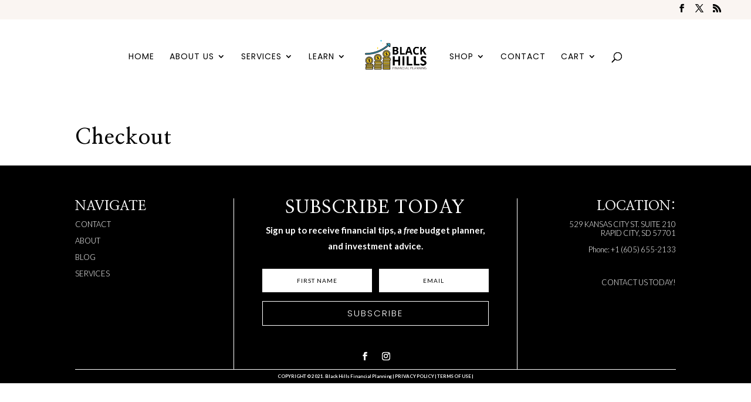

--- FILE ---
content_type: text/html; charset=utf-8
request_url: https://www.google.com/recaptcha/api2/anchor?ar=1&k=6Ld3HlorAAAAAEUeou-93eBELRpm7Ankoh9EeivQ&co=aHR0cHM6Ly9ibGFja2hpbGxzZmluYW5jaWFscGxhbm5pbmcuY29tOjQ0Mw..&hl=en&v=PoyoqOPhxBO7pBk68S4YbpHZ&size=invisible&anchor-ms=20000&execute-ms=30000&cb=ek6l8hao2ue5
body_size: 48454
content:
<!DOCTYPE HTML><html dir="ltr" lang="en"><head><meta http-equiv="Content-Type" content="text/html; charset=UTF-8">
<meta http-equiv="X-UA-Compatible" content="IE=edge">
<title>reCAPTCHA</title>
<style type="text/css">
/* cyrillic-ext */
@font-face {
  font-family: 'Roboto';
  font-style: normal;
  font-weight: 400;
  font-stretch: 100%;
  src: url(//fonts.gstatic.com/s/roboto/v48/KFO7CnqEu92Fr1ME7kSn66aGLdTylUAMa3GUBHMdazTgWw.woff2) format('woff2');
  unicode-range: U+0460-052F, U+1C80-1C8A, U+20B4, U+2DE0-2DFF, U+A640-A69F, U+FE2E-FE2F;
}
/* cyrillic */
@font-face {
  font-family: 'Roboto';
  font-style: normal;
  font-weight: 400;
  font-stretch: 100%;
  src: url(//fonts.gstatic.com/s/roboto/v48/KFO7CnqEu92Fr1ME7kSn66aGLdTylUAMa3iUBHMdazTgWw.woff2) format('woff2');
  unicode-range: U+0301, U+0400-045F, U+0490-0491, U+04B0-04B1, U+2116;
}
/* greek-ext */
@font-face {
  font-family: 'Roboto';
  font-style: normal;
  font-weight: 400;
  font-stretch: 100%;
  src: url(//fonts.gstatic.com/s/roboto/v48/KFO7CnqEu92Fr1ME7kSn66aGLdTylUAMa3CUBHMdazTgWw.woff2) format('woff2');
  unicode-range: U+1F00-1FFF;
}
/* greek */
@font-face {
  font-family: 'Roboto';
  font-style: normal;
  font-weight: 400;
  font-stretch: 100%;
  src: url(//fonts.gstatic.com/s/roboto/v48/KFO7CnqEu92Fr1ME7kSn66aGLdTylUAMa3-UBHMdazTgWw.woff2) format('woff2');
  unicode-range: U+0370-0377, U+037A-037F, U+0384-038A, U+038C, U+038E-03A1, U+03A3-03FF;
}
/* math */
@font-face {
  font-family: 'Roboto';
  font-style: normal;
  font-weight: 400;
  font-stretch: 100%;
  src: url(//fonts.gstatic.com/s/roboto/v48/KFO7CnqEu92Fr1ME7kSn66aGLdTylUAMawCUBHMdazTgWw.woff2) format('woff2');
  unicode-range: U+0302-0303, U+0305, U+0307-0308, U+0310, U+0312, U+0315, U+031A, U+0326-0327, U+032C, U+032F-0330, U+0332-0333, U+0338, U+033A, U+0346, U+034D, U+0391-03A1, U+03A3-03A9, U+03B1-03C9, U+03D1, U+03D5-03D6, U+03F0-03F1, U+03F4-03F5, U+2016-2017, U+2034-2038, U+203C, U+2040, U+2043, U+2047, U+2050, U+2057, U+205F, U+2070-2071, U+2074-208E, U+2090-209C, U+20D0-20DC, U+20E1, U+20E5-20EF, U+2100-2112, U+2114-2115, U+2117-2121, U+2123-214F, U+2190, U+2192, U+2194-21AE, U+21B0-21E5, U+21F1-21F2, U+21F4-2211, U+2213-2214, U+2216-22FF, U+2308-230B, U+2310, U+2319, U+231C-2321, U+2336-237A, U+237C, U+2395, U+239B-23B7, U+23D0, U+23DC-23E1, U+2474-2475, U+25AF, U+25B3, U+25B7, U+25BD, U+25C1, U+25CA, U+25CC, U+25FB, U+266D-266F, U+27C0-27FF, U+2900-2AFF, U+2B0E-2B11, U+2B30-2B4C, U+2BFE, U+3030, U+FF5B, U+FF5D, U+1D400-1D7FF, U+1EE00-1EEFF;
}
/* symbols */
@font-face {
  font-family: 'Roboto';
  font-style: normal;
  font-weight: 400;
  font-stretch: 100%;
  src: url(//fonts.gstatic.com/s/roboto/v48/KFO7CnqEu92Fr1ME7kSn66aGLdTylUAMaxKUBHMdazTgWw.woff2) format('woff2');
  unicode-range: U+0001-000C, U+000E-001F, U+007F-009F, U+20DD-20E0, U+20E2-20E4, U+2150-218F, U+2190, U+2192, U+2194-2199, U+21AF, U+21E6-21F0, U+21F3, U+2218-2219, U+2299, U+22C4-22C6, U+2300-243F, U+2440-244A, U+2460-24FF, U+25A0-27BF, U+2800-28FF, U+2921-2922, U+2981, U+29BF, U+29EB, U+2B00-2BFF, U+4DC0-4DFF, U+FFF9-FFFB, U+10140-1018E, U+10190-1019C, U+101A0, U+101D0-101FD, U+102E0-102FB, U+10E60-10E7E, U+1D2C0-1D2D3, U+1D2E0-1D37F, U+1F000-1F0FF, U+1F100-1F1AD, U+1F1E6-1F1FF, U+1F30D-1F30F, U+1F315, U+1F31C, U+1F31E, U+1F320-1F32C, U+1F336, U+1F378, U+1F37D, U+1F382, U+1F393-1F39F, U+1F3A7-1F3A8, U+1F3AC-1F3AF, U+1F3C2, U+1F3C4-1F3C6, U+1F3CA-1F3CE, U+1F3D4-1F3E0, U+1F3ED, U+1F3F1-1F3F3, U+1F3F5-1F3F7, U+1F408, U+1F415, U+1F41F, U+1F426, U+1F43F, U+1F441-1F442, U+1F444, U+1F446-1F449, U+1F44C-1F44E, U+1F453, U+1F46A, U+1F47D, U+1F4A3, U+1F4B0, U+1F4B3, U+1F4B9, U+1F4BB, U+1F4BF, U+1F4C8-1F4CB, U+1F4D6, U+1F4DA, U+1F4DF, U+1F4E3-1F4E6, U+1F4EA-1F4ED, U+1F4F7, U+1F4F9-1F4FB, U+1F4FD-1F4FE, U+1F503, U+1F507-1F50B, U+1F50D, U+1F512-1F513, U+1F53E-1F54A, U+1F54F-1F5FA, U+1F610, U+1F650-1F67F, U+1F687, U+1F68D, U+1F691, U+1F694, U+1F698, U+1F6AD, U+1F6B2, U+1F6B9-1F6BA, U+1F6BC, U+1F6C6-1F6CF, U+1F6D3-1F6D7, U+1F6E0-1F6EA, U+1F6F0-1F6F3, U+1F6F7-1F6FC, U+1F700-1F7FF, U+1F800-1F80B, U+1F810-1F847, U+1F850-1F859, U+1F860-1F887, U+1F890-1F8AD, U+1F8B0-1F8BB, U+1F8C0-1F8C1, U+1F900-1F90B, U+1F93B, U+1F946, U+1F984, U+1F996, U+1F9E9, U+1FA00-1FA6F, U+1FA70-1FA7C, U+1FA80-1FA89, U+1FA8F-1FAC6, U+1FACE-1FADC, U+1FADF-1FAE9, U+1FAF0-1FAF8, U+1FB00-1FBFF;
}
/* vietnamese */
@font-face {
  font-family: 'Roboto';
  font-style: normal;
  font-weight: 400;
  font-stretch: 100%;
  src: url(//fonts.gstatic.com/s/roboto/v48/KFO7CnqEu92Fr1ME7kSn66aGLdTylUAMa3OUBHMdazTgWw.woff2) format('woff2');
  unicode-range: U+0102-0103, U+0110-0111, U+0128-0129, U+0168-0169, U+01A0-01A1, U+01AF-01B0, U+0300-0301, U+0303-0304, U+0308-0309, U+0323, U+0329, U+1EA0-1EF9, U+20AB;
}
/* latin-ext */
@font-face {
  font-family: 'Roboto';
  font-style: normal;
  font-weight: 400;
  font-stretch: 100%;
  src: url(//fonts.gstatic.com/s/roboto/v48/KFO7CnqEu92Fr1ME7kSn66aGLdTylUAMa3KUBHMdazTgWw.woff2) format('woff2');
  unicode-range: U+0100-02BA, U+02BD-02C5, U+02C7-02CC, U+02CE-02D7, U+02DD-02FF, U+0304, U+0308, U+0329, U+1D00-1DBF, U+1E00-1E9F, U+1EF2-1EFF, U+2020, U+20A0-20AB, U+20AD-20C0, U+2113, U+2C60-2C7F, U+A720-A7FF;
}
/* latin */
@font-face {
  font-family: 'Roboto';
  font-style: normal;
  font-weight: 400;
  font-stretch: 100%;
  src: url(//fonts.gstatic.com/s/roboto/v48/KFO7CnqEu92Fr1ME7kSn66aGLdTylUAMa3yUBHMdazQ.woff2) format('woff2');
  unicode-range: U+0000-00FF, U+0131, U+0152-0153, U+02BB-02BC, U+02C6, U+02DA, U+02DC, U+0304, U+0308, U+0329, U+2000-206F, U+20AC, U+2122, U+2191, U+2193, U+2212, U+2215, U+FEFF, U+FFFD;
}
/* cyrillic-ext */
@font-face {
  font-family: 'Roboto';
  font-style: normal;
  font-weight: 500;
  font-stretch: 100%;
  src: url(//fonts.gstatic.com/s/roboto/v48/KFO7CnqEu92Fr1ME7kSn66aGLdTylUAMa3GUBHMdazTgWw.woff2) format('woff2');
  unicode-range: U+0460-052F, U+1C80-1C8A, U+20B4, U+2DE0-2DFF, U+A640-A69F, U+FE2E-FE2F;
}
/* cyrillic */
@font-face {
  font-family: 'Roboto';
  font-style: normal;
  font-weight: 500;
  font-stretch: 100%;
  src: url(//fonts.gstatic.com/s/roboto/v48/KFO7CnqEu92Fr1ME7kSn66aGLdTylUAMa3iUBHMdazTgWw.woff2) format('woff2');
  unicode-range: U+0301, U+0400-045F, U+0490-0491, U+04B0-04B1, U+2116;
}
/* greek-ext */
@font-face {
  font-family: 'Roboto';
  font-style: normal;
  font-weight: 500;
  font-stretch: 100%;
  src: url(//fonts.gstatic.com/s/roboto/v48/KFO7CnqEu92Fr1ME7kSn66aGLdTylUAMa3CUBHMdazTgWw.woff2) format('woff2');
  unicode-range: U+1F00-1FFF;
}
/* greek */
@font-face {
  font-family: 'Roboto';
  font-style: normal;
  font-weight: 500;
  font-stretch: 100%;
  src: url(//fonts.gstatic.com/s/roboto/v48/KFO7CnqEu92Fr1ME7kSn66aGLdTylUAMa3-UBHMdazTgWw.woff2) format('woff2');
  unicode-range: U+0370-0377, U+037A-037F, U+0384-038A, U+038C, U+038E-03A1, U+03A3-03FF;
}
/* math */
@font-face {
  font-family: 'Roboto';
  font-style: normal;
  font-weight: 500;
  font-stretch: 100%;
  src: url(//fonts.gstatic.com/s/roboto/v48/KFO7CnqEu92Fr1ME7kSn66aGLdTylUAMawCUBHMdazTgWw.woff2) format('woff2');
  unicode-range: U+0302-0303, U+0305, U+0307-0308, U+0310, U+0312, U+0315, U+031A, U+0326-0327, U+032C, U+032F-0330, U+0332-0333, U+0338, U+033A, U+0346, U+034D, U+0391-03A1, U+03A3-03A9, U+03B1-03C9, U+03D1, U+03D5-03D6, U+03F0-03F1, U+03F4-03F5, U+2016-2017, U+2034-2038, U+203C, U+2040, U+2043, U+2047, U+2050, U+2057, U+205F, U+2070-2071, U+2074-208E, U+2090-209C, U+20D0-20DC, U+20E1, U+20E5-20EF, U+2100-2112, U+2114-2115, U+2117-2121, U+2123-214F, U+2190, U+2192, U+2194-21AE, U+21B0-21E5, U+21F1-21F2, U+21F4-2211, U+2213-2214, U+2216-22FF, U+2308-230B, U+2310, U+2319, U+231C-2321, U+2336-237A, U+237C, U+2395, U+239B-23B7, U+23D0, U+23DC-23E1, U+2474-2475, U+25AF, U+25B3, U+25B7, U+25BD, U+25C1, U+25CA, U+25CC, U+25FB, U+266D-266F, U+27C0-27FF, U+2900-2AFF, U+2B0E-2B11, U+2B30-2B4C, U+2BFE, U+3030, U+FF5B, U+FF5D, U+1D400-1D7FF, U+1EE00-1EEFF;
}
/* symbols */
@font-face {
  font-family: 'Roboto';
  font-style: normal;
  font-weight: 500;
  font-stretch: 100%;
  src: url(//fonts.gstatic.com/s/roboto/v48/KFO7CnqEu92Fr1ME7kSn66aGLdTylUAMaxKUBHMdazTgWw.woff2) format('woff2');
  unicode-range: U+0001-000C, U+000E-001F, U+007F-009F, U+20DD-20E0, U+20E2-20E4, U+2150-218F, U+2190, U+2192, U+2194-2199, U+21AF, U+21E6-21F0, U+21F3, U+2218-2219, U+2299, U+22C4-22C6, U+2300-243F, U+2440-244A, U+2460-24FF, U+25A0-27BF, U+2800-28FF, U+2921-2922, U+2981, U+29BF, U+29EB, U+2B00-2BFF, U+4DC0-4DFF, U+FFF9-FFFB, U+10140-1018E, U+10190-1019C, U+101A0, U+101D0-101FD, U+102E0-102FB, U+10E60-10E7E, U+1D2C0-1D2D3, U+1D2E0-1D37F, U+1F000-1F0FF, U+1F100-1F1AD, U+1F1E6-1F1FF, U+1F30D-1F30F, U+1F315, U+1F31C, U+1F31E, U+1F320-1F32C, U+1F336, U+1F378, U+1F37D, U+1F382, U+1F393-1F39F, U+1F3A7-1F3A8, U+1F3AC-1F3AF, U+1F3C2, U+1F3C4-1F3C6, U+1F3CA-1F3CE, U+1F3D4-1F3E0, U+1F3ED, U+1F3F1-1F3F3, U+1F3F5-1F3F7, U+1F408, U+1F415, U+1F41F, U+1F426, U+1F43F, U+1F441-1F442, U+1F444, U+1F446-1F449, U+1F44C-1F44E, U+1F453, U+1F46A, U+1F47D, U+1F4A3, U+1F4B0, U+1F4B3, U+1F4B9, U+1F4BB, U+1F4BF, U+1F4C8-1F4CB, U+1F4D6, U+1F4DA, U+1F4DF, U+1F4E3-1F4E6, U+1F4EA-1F4ED, U+1F4F7, U+1F4F9-1F4FB, U+1F4FD-1F4FE, U+1F503, U+1F507-1F50B, U+1F50D, U+1F512-1F513, U+1F53E-1F54A, U+1F54F-1F5FA, U+1F610, U+1F650-1F67F, U+1F687, U+1F68D, U+1F691, U+1F694, U+1F698, U+1F6AD, U+1F6B2, U+1F6B9-1F6BA, U+1F6BC, U+1F6C6-1F6CF, U+1F6D3-1F6D7, U+1F6E0-1F6EA, U+1F6F0-1F6F3, U+1F6F7-1F6FC, U+1F700-1F7FF, U+1F800-1F80B, U+1F810-1F847, U+1F850-1F859, U+1F860-1F887, U+1F890-1F8AD, U+1F8B0-1F8BB, U+1F8C0-1F8C1, U+1F900-1F90B, U+1F93B, U+1F946, U+1F984, U+1F996, U+1F9E9, U+1FA00-1FA6F, U+1FA70-1FA7C, U+1FA80-1FA89, U+1FA8F-1FAC6, U+1FACE-1FADC, U+1FADF-1FAE9, U+1FAF0-1FAF8, U+1FB00-1FBFF;
}
/* vietnamese */
@font-face {
  font-family: 'Roboto';
  font-style: normal;
  font-weight: 500;
  font-stretch: 100%;
  src: url(//fonts.gstatic.com/s/roboto/v48/KFO7CnqEu92Fr1ME7kSn66aGLdTylUAMa3OUBHMdazTgWw.woff2) format('woff2');
  unicode-range: U+0102-0103, U+0110-0111, U+0128-0129, U+0168-0169, U+01A0-01A1, U+01AF-01B0, U+0300-0301, U+0303-0304, U+0308-0309, U+0323, U+0329, U+1EA0-1EF9, U+20AB;
}
/* latin-ext */
@font-face {
  font-family: 'Roboto';
  font-style: normal;
  font-weight: 500;
  font-stretch: 100%;
  src: url(//fonts.gstatic.com/s/roboto/v48/KFO7CnqEu92Fr1ME7kSn66aGLdTylUAMa3KUBHMdazTgWw.woff2) format('woff2');
  unicode-range: U+0100-02BA, U+02BD-02C5, U+02C7-02CC, U+02CE-02D7, U+02DD-02FF, U+0304, U+0308, U+0329, U+1D00-1DBF, U+1E00-1E9F, U+1EF2-1EFF, U+2020, U+20A0-20AB, U+20AD-20C0, U+2113, U+2C60-2C7F, U+A720-A7FF;
}
/* latin */
@font-face {
  font-family: 'Roboto';
  font-style: normal;
  font-weight: 500;
  font-stretch: 100%;
  src: url(//fonts.gstatic.com/s/roboto/v48/KFO7CnqEu92Fr1ME7kSn66aGLdTylUAMa3yUBHMdazQ.woff2) format('woff2');
  unicode-range: U+0000-00FF, U+0131, U+0152-0153, U+02BB-02BC, U+02C6, U+02DA, U+02DC, U+0304, U+0308, U+0329, U+2000-206F, U+20AC, U+2122, U+2191, U+2193, U+2212, U+2215, U+FEFF, U+FFFD;
}
/* cyrillic-ext */
@font-face {
  font-family: 'Roboto';
  font-style: normal;
  font-weight: 900;
  font-stretch: 100%;
  src: url(//fonts.gstatic.com/s/roboto/v48/KFO7CnqEu92Fr1ME7kSn66aGLdTylUAMa3GUBHMdazTgWw.woff2) format('woff2');
  unicode-range: U+0460-052F, U+1C80-1C8A, U+20B4, U+2DE0-2DFF, U+A640-A69F, U+FE2E-FE2F;
}
/* cyrillic */
@font-face {
  font-family: 'Roboto';
  font-style: normal;
  font-weight: 900;
  font-stretch: 100%;
  src: url(//fonts.gstatic.com/s/roboto/v48/KFO7CnqEu92Fr1ME7kSn66aGLdTylUAMa3iUBHMdazTgWw.woff2) format('woff2');
  unicode-range: U+0301, U+0400-045F, U+0490-0491, U+04B0-04B1, U+2116;
}
/* greek-ext */
@font-face {
  font-family: 'Roboto';
  font-style: normal;
  font-weight: 900;
  font-stretch: 100%;
  src: url(//fonts.gstatic.com/s/roboto/v48/KFO7CnqEu92Fr1ME7kSn66aGLdTylUAMa3CUBHMdazTgWw.woff2) format('woff2');
  unicode-range: U+1F00-1FFF;
}
/* greek */
@font-face {
  font-family: 'Roboto';
  font-style: normal;
  font-weight: 900;
  font-stretch: 100%;
  src: url(//fonts.gstatic.com/s/roboto/v48/KFO7CnqEu92Fr1ME7kSn66aGLdTylUAMa3-UBHMdazTgWw.woff2) format('woff2');
  unicode-range: U+0370-0377, U+037A-037F, U+0384-038A, U+038C, U+038E-03A1, U+03A3-03FF;
}
/* math */
@font-face {
  font-family: 'Roboto';
  font-style: normal;
  font-weight: 900;
  font-stretch: 100%;
  src: url(//fonts.gstatic.com/s/roboto/v48/KFO7CnqEu92Fr1ME7kSn66aGLdTylUAMawCUBHMdazTgWw.woff2) format('woff2');
  unicode-range: U+0302-0303, U+0305, U+0307-0308, U+0310, U+0312, U+0315, U+031A, U+0326-0327, U+032C, U+032F-0330, U+0332-0333, U+0338, U+033A, U+0346, U+034D, U+0391-03A1, U+03A3-03A9, U+03B1-03C9, U+03D1, U+03D5-03D6, U+03F0-03F1, U+03F4-03F5, U+2016-2017, U+2034-2038, U+203C, U+2040, U+2043, U+2047, U+2050, U+2057, U+205F, U+2070-2071, U+2074-208E, U+2090-209C, U+20D0-20DC, U+20E1, U+20E5-20EF, U+2100-2112, U+2114-2115, U+2117-2121, U+2123-214F, U+2190, U+2192, U+2194-21AE, U+21B0-21E5, U+21F1-21F2, U+21F4-2211, U+2213-2214, U+2216-22FF, U+2308-230B, U+2310, U+2319, U+231C-2321, U+2336-237A, U+237C, U+2395, U+239B-23B7, U+23D0, U+23DC-23E1, U+2474-2475, U+25AF, U+25B3, U+25B7, U+25BD, U+25C1, U+25CA, U+25CC, U+25FB, U+266D-266F, U+27C0-27FF, U+2900-2AFF, U+2B0E-2B11, U+2B30-2B4C, U+2BFE, U+3030, U+FF5B, U+FF5D, U+1D400-1D7FF, U+1EE00-1EEFF;
}
/* symbols */
@font-face {
  font-family: 'Roboto';
  font-style: normal;
  font-weight: 900;
  font-stretch: 100%;
  src: url(//fonts.gstatic.com/s/roboto/v48/KFO7CnqEu92Fr1ME7kSn66aGLdTylUAMaxKUBHMdazTgWw.woff2) format('woff2');
  unicode-range: U+0001-000C, U+000E-001F, U+007F-009F, U+20DD-20E0, U+20E2-20E4, U+2150-218F, U+2190, U+2192, U+2194-2199, U+21AF, U+21E6-21F0, U+21F3, U+2218-2219, U+2299, U+22C4-22C6, U+2300-243F, U+2440-244A, U+2460-24FF, U+25A0-27BF, U+2800-28FF, U+2921-2922, U+2981, U+29BF, U+29EB, U+2B00-2BFF, U+4DC0-4DFF, U+FFF9-FFFB, U+10140-1018E, U+10190-1019C, U+101A0, U+101D0-101FD, U+102E0-102FB, U+10E60-10E7E, U+1D2C0-1D2D3, U+1D2E0-1D37F, U+1F000-1F0FF, U+1F100-1F1AD, U+1F1E6-1F1FF, U+1F30D-1F30F, U+1F315, U+1F31C, U+1F31E, U+1F320-1F32C, U+1F336, U+1F378, U+1F37D, U+1F382, U+1F393-1F39F, U+1F3A7-1F3A8, U+1F3AC-1F3AF, U+1F3C2, U+1F3C4-1F3C6, U+1F3CA-1F3CE, U+1F3D4-1F3E0, U+1F3ED, U+1F3F1-1F3F3, U+1F3F5-1F3F7, U+1F408, U+1F415, U+1F41F, U+1F426, U+1F43F, U+1F441-1F442, U+1F444, U+1F446-1F449, U+1F44C-1F44E, U+1F453, U+1F46A, U+1F47D, U+1F4A3, U+1F4B0, U+1F4B3, U+1F4B9, U+1F4BB, U+1F4BF, U+1F4C8-1F4CB, U+1F4D6, U+1F4DA, U+1F4DF, U+1F4E3-1F4E6, U+1F4EA-1F4ED, U+1F4F7, U+1F4F9-1F4FB, U+1F4FD-1F4FE, U+1F503, U+1F507-1F50B, U+1F50D, U+1F512-1F513, U+1F53E-1F54A, U+1F54F-1F5FA, U+1F610, U+1F650-1F67F, U+1F687, U+1F68D, U+1F691, U+1F694, U+1F698, U+1F6AD, U+1F6B2, U+1F6B9-1F6BA, U+1F6BC, U+1F6C6-1F6CF, U+1F6D3-1F6D7, U+1F6E0-1F6EA, U+1F6F0-1F6F3, U+1F6F7-1F6FC, U+1F700-1F7FF, U+1F800-1F80B, U+1F810-1F847, U+1F850-1F859, U+1F860-1F887, U+1F890-1F8AD, U+1F8B0-1F8BB, U+1F8C0-1F8C1, U+1F900-1F90B, U+1F93B, U+1F946, U+1F984, U+1F996, U+1F9E9, U+1FA00-1FA6F, U+1FA70-1FA7C, U+1FA80-1FA89, U+1FA8F-1FAC6, U+1FACE-1FADC, U+1FADF-1FAE9, U+1FAF0-1FAF8, U+1FB00-1FBFF;
}
/* vietnamese */
@font-face {
  font-family: 'Roboto';
  font-style: normal;
  font-weight: 900;
  font-stretch: 100%;
  src: url(//fonts.gstatic.com/s/roboto/v48/KFO7CnqEu92Fr1ME7kSn66aGLdTylUAMa3OUBHMdazTgWw.woff2) format('woff2');
  unicode-range: U+0102-0103, U+0110-0111, U+0128-0129, U+0168-0169, U+01A0-01A1, U+01AF-01B0, U+0300-0301, U+0303-0304, U+0308-0309, U+0323, U+0329, U+1EA0-1EF9, U+20AB;
}
/* latin-ext */
@font-face {
  font-family: 'Roboto';
  font-style: normal;
  font-weight: 900;
  font-stretch: 100%;
  src: url(//fonts.gstatic.com/s/roboto/v48/KFO7CnqEu92Fr1ME7kSn66aGLdTylUAMa3KUBHMdazTgWw.woff2) format('woff2');
  unicode-range: U+0100-02BA, U+02BD-02C5, U+02C7-02CC, U+02CE-02D7, U+02DD-02FF, U+0304, U+0308, U+0329, U+1D00-1DBF, U+1E00-1E9F, U+1EF2-1EFF, U+2020, U+20A0-20AB, U+20AD-20C0, U+2113, U+2C60-2C7F, U+A720-A7FF;
}
/* latin */
@font-face {
  font-family: 'Roboto';
  font-style: normal;
  font-weight: 900;
  font-stretch: 100%;
  src: url(//fonts.gstatic.com/s/roboto/v48/KFO7CnqEu92Fr1ME7kSn66aGLdTylUAMa3yUBHMdazQ.woff2) format('woff2');
  unicode-range: U+0000-00FF, U+0131, U+0152-0153, U+02BB-02BC, U+02C6, U+02DA, U+02DC, U+0304, U+0308, U+0329, U+2000-206F, U+20AC, U+2122, U+2191, U+2193, U+2212, U+2215, U+FEFF, U+FFFD;
}

</style>
<link rel="stylesheet" type="text/css" href="https://www.gstatic.com/recaptcha/releases/PoyoqOPhxBO7pBk68S4YbpHZ/styles__ltr.css">
<script nonce="IiTKonekuoc9VD72GKOCFA" type="text/javascript">window['__recaptcha_api'] = 'https://www.google.com/recaptcha/api2/';</script>
<script type="text/javascript" src="https://www.gstatic.com/recaptcha/releases/PoyoqOPhxBO7pBk68S4YbpHZ/recaptcha__en.js" nonce="IiTKonekuoc9VD72GKOCFA">
      
    </script></head>
<body><div id="rc-anchor-alert" class="rc-anchor-alert"></div>
<input type="hidden" id="recaptcha-token" value="[base64]">
<script type="text/javascript" nonce="IiTKonekuoc9VD72GKOCFA">
      recaptcha.anchor.Main.init("[\x22ainput\x22,[\x22bgdata\x22,\x22\x22,\[base64]/[base64]/[base64]/[base64]/[base64]/[base64]/[base64]/[base64]/[base64]/[base64]\\u003d\x22,\[base64]\\u003d\\u003d\x22,\x22woYVPzk/w7VAYMKhw5RcwpHCpMKuGVvCr8K0Wisbw50iw61JWTPCvMOtIEPDuSQ8CDw/eBIYwr1sWjTDkAPDqcKhPih3BMK5BsKSwrVJYBbDgFLCqmI/w5I/UHLDp8OVwoTDrj/DhcOKccOtw5c9GhlFKh3DnC1CwrfDmcOUGzfDtsKPLARePcOAw7HDp8Kiw6/CiBvCr8OeJ1zCvMK8w4wqwovCnh3CvMO6M8Opw64SO2EpwpvChRhoVwHDgDgrUhA0w5oZw6XDlMOnw7UEIz0jOTsOwo7DjWfClHo6CcKRECTDi8ONcATDhjPDsMKWTzBndcKgw6TDnEoPw5zChsOdTsOKw6fCu8Ocw4dYw7bDi8KsXDzChG5Cwr3DmcO/[base64]/CiApjw6bChwBGCG7CvCY2b1XDuBAhw77CucOpKsONwobCiMKBLMK8EsKfw7p1w6lMwrbCigDCrBUfwrDCghdLwo3CsTbDjcOUL8Ojakp+BcOqHhMYwo/CgMOEw71TfsKWRmLCrRfDjjnCoMKrCwZfY8Ojw4PCswPCoMOxwo3DmX9DWFvCkMO3w6fChcOvwpTCrCtYwofDmMOLwrNDw4ATw54FEEE9w4rDvcK0GQ7Ct8OGRj3DvVTDksOjAF5zwokJwpRfw4dHw6/DhQsyw4waIcORw74qwrPDnxduTcOowqzDu8OsGcOFaARRT2wXTATCj8OvT8OdCMO6w5sFdMOgN8OPecKIM8KdwpTCsSnDkQV8YgbCt8KWXhrDmsOlw77CgsOFUg/DkMOpfAhmRl/Dm3pZwqbCicKudcOUf8Omw73DpyPCkHBVw6vDo8KoLA3DiEcqfDLCjUowDiJHfXbCh2Ztwp4OwokKTxVQwqEwacKZUcK1AMOrwpnCqsKpwozCikLDgxtHw419w4oAJAPCknrCtE0XO8OEw4kqdFnClMO/ScK8MsK/WcK8MMO+w4XDt3XCmWXDillaMcKSSsOsG8OYwpZRCxdJw4RpfWNCZMOHSBs/C8K4WG8Nw4zCsxFVGElnPsOQwrAwbSXCg8OFBsO+wobCrC00QsOnw60TT8OWAx56wrRrcG7DksOzNMOPwprDtHjDmAkLw617VMKmwrLChTNEfMOewr5nP8O8wqRuwrjCu8KoLwvCt8O9WF/[base64]/DisKLwr7CqnTCtMOpw4tjLMKcFMKUw5k8w5vDvMKoVMOYw40iw4UFw5hrcmDDvgBKwowsw7QxwqjDrMOfAcO5woPDqj85w6IVZ8OmBnfCmwwMw4cLJAFAwo/[base64]/KMOSwpTCp8KLwrgjw5/DqsKQAj3CusO/wrpdwpvCnU3CjMOeFDrCoMKqw6Fyw6sGwojCkMKBwoQHw4LCs17DnMOfwqZzEDLCqcKZJUbDmkF1SFLCtMKwBcKHQcO/[base64]/Dr8OIwrhYwoTCnsK6d8KAc8KYE8K8YH3Du11RwrXDn05nbADChsODY2dwHsOPAsK9w4dXb03Ci8KyGcORWifDr3DCrcKrw7DCkUpGwqMDwrFQw7/DpgXCl8KzNjgfwoYWwojDlMKewoXCr8OowpxhwobDtMKvw7XDksK2wr/DrjfCmV5lAQ4RwoDDscO8wqIyYFQ2XDDDvw8xE8KKw7MXw7HDt8KAw6LDh8O9w6cTw48yN8O6wpQ4wpdmIMO2wrDClX3CscOyw7/DqcOdOsKTdMOdwrttPcOEGMOKDH3Cg8Kww4PDmhrCiMKRwrUvwrfCg8K/wqbCvSkpw6nCnsOUOcOhesOoAcO2BsO/w6VTwofDmcOgw7/CjMKdw7rCh8O3NMO6w4YlwotrQ8K1w6MjwqDDlQomXVghw4ZxwpxxND9/aMO4wrjCoMO+w4fDmHLDqToWEsObd8OCRsOVw7PCpsOXDjLCuTAIGQvDncKxKMOwKj0dZsK1QHbCi8OhHMKywpbCtsOvL8KOw6HCvW/DjwzCrGPChMKCw47DmMKSFkU5J31tGTLCkMKYw6LCl8KKwqPDrMOwQcKvEQptAXUrwpkgZcOrMRnDscK9wqM2w43CvHQZwqnCh8KhwozChgPDt8Okw5XDg8OYwpBtwrFCGMKAwrjDlsKWIcODFMOtwpPClsKnPU/CjCPDqVvCkMOIw7pwKkhoOcOFwpowBsKCwrrDvsOsQmnCpsOwU8Ouw7nCsMOHZsO9BCYeADPCo8O0G8KGSENVwo7ChCQZYMKrFhF7wqTDhMOcUELCocK9w7JBP8KMcMOHwpBMw5d5TcKfw58/Ll0bc0cvd1vCiMOzFcKOFwDDh8KwL8OcdWAHwrTCnsO2f8OzewvDusOjw59mD8Klw5pmw4E5DQtsMMO7UEjCuV/Ct8O3A8OXBi3CpMOuwoJvwoMvwofCqsOZwrHDiWwAw4EOwqslfMKBLcOqaCoCCcKEw4XCpXx5S33DvsOIXDZhFcKFVR8XwoxYUVHDocKiB8KAcSrDiV3CtQg9MMOvwpwDC1UHIG/DjcOnGC3CqMO2wrZ4O8Kswp3DkcOiTMOMP8KnwovCo8KDw4rDhwxfw4rCmsKTYcOjWcK3T8OxIWDCjkrDisOKMcOtQD0lwq5twrHCvBPCpjAICsKQB0DCsFMCw7lvJm7DnA/CpnvCj0nDtsOjw6jDo8ODwpHCuAzDgG/DkMKJwqIHYcOyw5xqw5rCn2kWwrFYLW7DtmvDh8KOwr8SDWDDsBrDtsKBU2TDmE0QAXYOwqpbKcK2w6HCjMOqW8OAPSFdbSw+woJpw57ChsK4PUBoTsKVw6Y2w7BDQE1WHV3CqcOOaA1VKR7Cm8O1wp/DgXvCncKiXwZDWi3Dr8ORdgPClcOrw5/[base64]/w6dZw50rFsOVwo1IcsOtIibCq8KhADfDqmjDgQt4YMOZcRTDpnrCkh3CjlPCmSnCjUEBY8KyVMKGwqHDrsK2wo/DoF3Dm1PCjGLCgcKdw6VaMQ/DjRPChQnCisKcG8Oqw41cwocLcsK/c2NTw6RZdnhZwqjDlMOEA8ORV1PDvTbCjMOFworCgxtDwqbDqkzDnXUFMATDgUUIXD/[base64]/DlQHDmzs7w6kVRwfCpcOyw7HDvsKnwqM7dwRaw4Nrwp7DhMOAw4xhwo9iwoDCpGxiw7RKw719w4giw6Rdw6fCi8K8SEDCh1NLwqtJTwoQwr/CosOqWcKGF27Cq8K8PMKSw6DDg8KII8Klw6nCvsOFwp5dw7cEAcKLw44LwpMPD0pAdnNxGsKYW0PDosKcfMOja8K7wr4iw4FKYhEHYMOpwozDtT0nFcKAw53Cg8OywqTDmA8ZwrLCgW5nwqYSw7pzw6nDhsOfwqkjUMKsEA8gbB/DhAQ0w7VLBm5qw5/CmcOTw5PCvWYEw7nDscOxA33CtcO5w7nDpMOIw7nDrHbCpcKyCsOsC8KLwrHCqcK7wrrDicKjw4vCvsOLwpxFPionwo/DmmjDtiYYecKzVMKHwrbCr8Obw5cKwpTCssK5w7k4ERtBVnVawrdBwp3DgMOtP8OXOgXCn8OWwqnDuMODAcOnfcOgG8KUVsKJSibDvA7CiR3DsGjDgcKEPUrClVbCkcOnwpInwp7CkwJ0wqjDoMOCVMK0YVwUangBw71Ne8KtwqfDrHt9CMK3wp1ww7sqSS/[base64]/BiZJw5c/Z13CvB/DqgMPO8OgWMKIwrHDpkTDrsO3wo3DhEPDqS/DsljCsMK0w5dxwrwwKGwqD8KzwqLCmjDCrsO6wr/CjDJ4E2FZUmvDgmYPw5DCqip9wpZPKUHDmsKpw6fDgMK9SHvCo1PCh8K2EcOVMUp3wq/DjsKPw5/CuV8eE8OtGcOewoHCv13ChzXDt0XCmCDCiQ9+C8KnHXN8JSY+wo1kXcOxw6wracKycDMadW7DjCTCosKjaynCtQs5H8KSJXPDhcOdMnTDicO3V8OdCBcnwq3DjsOwehfCkMOpbV/DuXQhw5llwqt3wpYuwoUuw5UDR3DCuVHDqcOSGwUWOlrCmMK4wrY4FFzCrsK4WzvCsxPDn8KTcMK2DcOzW8Ocw4tJw7jDpVzCrU/DvTYFwq/Cm8KDUhh1w4ZxZ8KSc8ONw6B3LsOsOmIRQXYewo4vD1rCvhXDo8ONaGLCuMOnw4XDpcOZGWIFw7vCisOQw6rDr3zCrQQKeSNsOcO0AMO4K8O+f8KywodBwqHCkMO2csKBdBzDmCotwqkRdMKRwp/[base64]/[base64]/MTEgbsKrUMOleX/ClGDCmMOcw4J8wo5gbgNtw64Awr/CnQfClTxBGcOVenlkwpATPcKPCsK6w5nCiCoRwpEUw6LDmFDCtEvCtcORbFbCiz/Ct04Qw5cpQXLDhMKJwoxxHsObw7LCiUbClFLDny9bbsOJdMOacsOTHhYsAFkfwpYCwqnDhwQAMMOUwo3DjsKvwr8eTMO+MMKIw6kxw448C8KcwqHDgw/[base64]/[base64]/DsH3DgMKuwoLCoj3CpR7CjyVCWMKEw4vCrMKlw7/[base64]/[base64]/w7DCsnvClCRdw7kNdRVtw5hIwpnDvnPDjSweIFd2w6HDpcKlwrIEw51lbMKiwpd5w4/CisOWw7nChTPDmMOgwrXCr0ACaTfCmcOTw6hIccO0w6Jzw5TCvipYw5pTQ3VZHcOtwo5+w5HCl8Kfw5JgX8KoO8OZLsKwGXJGwpJTw4/Cj8Kfw5jCr1nCrEltYHwcw53CiAM5wrtXK8KvwrJzQsO6HDVjN3IFV8K8wqTCtXEbLMOKwrxXdcKNI8OawoDCgHMow73DrcKEwp1Iwo4QccODw4/ClRrCgMKnwrXDvsKMX8KAdgjDmC3CqmXDlMOBwrXCtMOxw6FmwqErw67Dm0LCucOsworColPDvsKIelgawr8ww4JNdcKUwr4NWsK3w6rCmDrDrSTDlCYBwpByw4/CvknDnsKLa8KJwqLCu8KpwrYMPiDCkT5QwqEpwop8wqh7w6xQJsKzQRjCj8OLw6HCkMKVVF5lwpJ/Zhlzw6XDrmfCnFI/XMOMUFbDlVbDksKywr7DtBElw6LCisKlw5EKSsKRwqHDsBLDoXbDrAI/wqbDkUXDgH0kOcOgDMKbw43DoHLDgBDCnsKHwqV4w5hKHMO0woE6w7kuPsKfwpAPCMKlU2F6EcOaWMOmSyIRw5gZwpTCiMOAwppVwp/CijXDgwBtczjCvSbDuMKaw4t9wonDvGLCty8Swo7Cp8Kfw4DClRBXwqLDuHbDl8KbbMK1w7vDqcKewqHDoGZpwoYdwr3DssOtFcKqwpvCgx5rICBzRsK3woBQYjkqwqB9UMKJw4nCnMKqHhfDscOyQcKYf8KrGlcEwp/[base64]/Dr2fCmsOZwq4Jw7tzwoDCjsOvfcKPJwnCscKFw7Ujw4pxwqRTw6URwpcZw5p8wocrFWQEw68uCTYMTQnDsm8Lw5jCisK/[base64]/Y8K9w6InJW7Dqj9kMzTDsX3Cqxs4w6HCqE3Du8KIw5HDh2dOdcK3fkE8XMOaVcODwqfDkcOXw6YOw73CjMOBC2jCh0IYworCjWwkZsKSwqIFwr/DrH3DnkEAVGQxwrzDnsKdw4BwwqZ5w7XDpMKbRxjCs8KgwqRnw40oEcKAQAzCq8OZw6fCq8OOwpPDmGIKw7PDvxslwpsIXh/[base64]/[base64]/wo4KIsOhF8ODwpcoVw/[base64]/DscKVwr8jwoLChcKTMXzCtA9Pd8K+wrrCqsOVwoggw6t7dsORw6NRF8OWb8O/woHDjggXwpLDq8OCVMK/[base64]/EsORw4ANwqZxOHp1FjUMw6kULcKWwqvDsAsubjPCgMKPZn/CksK6w7p1PRtPHQrDjGLCoMOJw4LDlsKSKcO1w4FWwrzClMKOBsOUcMO0Xlhvw61gCcOGwqswwpvChkzCosKCNMKJwoPCs13DuWzCjMKqTl8awpcyfX3CtHrCnTTDu8KzAxRdw4DDqQnClcKEw6LDi8K2BR0jTcOZwrzCgyrDgcKLD1cFw6cawoXChm7DoBo8EsOJwr/DtcO4FGnCgsKHWgvCtsOUQSXDu8OfZUvDglYoN8KbfMOpwqfCksKcwrbCvHjDs8KnwrkMUMOdwqUpwqLCiH3DrCnDvcKfRirCth3Dl8ODDF/[base64]/CzY1eAlXO8OfJcOewoQjwqHCr8KbwqNRKcKOwqFPTcOSw4soPQJSwrV8w53Cu8OkMMOmwp7DusO3w4zCvsOBXRAJOSDChTtZPsO1wrrDhmXDpwzCjwHCm8OSw7gZJSPCvUPDusOvO8Ofw6MDwrQ/w5TChsOVwqYzXjvCrSBFdX9cwonDg8KKD8OWwo7CjSNWwq5UNRLDvsODc8OaGcKTYsKww5/CmU5bw73DusOuwrFNworCln/Dt8KuRMOow6ZTwpDCszbDn2J/RTjCsMKiw7RpRGrClmXDr8KnWkvDlnsTGRLDgznDl8Otw4EiXhFpEsO7w6nCjmhAwobCm8Oiw6g4wqR7w4MgwrIjKMKlwqzCkMOVw49tECxDU8KUXkrCpsKUK8K1w5Iew4BQw6N9YXY+wqfCs8Okw7HDt3IAw7Fmw51Rw7orwqvCnmvCji3CqsKnYgvCjMOOXW/CncKeLC/Dh8OHd3NWInB3wpvDvh0vw5Qnw6lIw6kNw6JpUhLChEIkEsOZw7vCjMO3ZcKrcDfDuw4NwqR9wrbClMObME0Cw4vDqMKKE1TChcKHw4TCsEvDm8KrwoJVMcKUw7gaWC7DqsKawr3DrmHDiB/DqcOXXV7Dh8O2AGHCucKFwpYzwqXCmXZDw6XCkQPDpwvDl8KNw6fDhXB/w4fDrcOHw7TDry3CmsO2w4bDmsOnKsKwORFIKsOnHmBjHGR7w55Tw4rDmjfCvVrDicO3OAXDuzbCocOEDsK4wqTCuMOzwrAXw6jDowvCgkkZc0ofw5TDsRjDtcODw5bCicKLeMO2w4AeIQASwpgmQxtaCjBUEcOrMj7Du8KXNzEiwqYrw7nDu8OPe8KQZB/CiRUWwrBUFnjDrSMVAMKJwqLCik/DiWl7ZMOkUgtwwpTDrjwCw5k8FsKywr3CscOtJMOewpzDh1zDpUxjw6dxwqHDicO1wqt/[base64]/[base64]/CpjHDk1bClFhoPsKaQHB+w51awrfDj8KIw77DqsOoQRFVw5DDmnVmw78UGyB2aWXCj0HCpyPCqMOuw6sQw6DDtcOlw4p4RB8efsOFw5/[base64]/CtMOmV37DkWxyf8Kyw6wIRsOrw4TCiS5zw53CmsKNJiBxwrc6b8O4bMK1wppWFmLCrm5kRcOKHRbCp8K2B8KPYkvDnX/DmsOFVTRYw49zwrfCpynCp1LCrwzCmcOIwobCrsOEJcOew71bOsOCw40RwoQ2TsOvMnXClB8Ewr3DrsKGw4/DvmbCgwnClxZaEsOFZsKkEFTDpMOrw7RGw5QNYinCvQDCv8KJwrXCoMKhwr3DosKFwoDCsHXDjydeKjbCtRVow4nDqsO8AHpvEQJqwprCtcOKw4EVacOAWMO0IlYZwpPDg8ORwpvCncKDazXCisKGw4Fqwr3Cgx0wAcK8w4lrGz/DncO1H8OVIlTCmUMhV2VsTcOcb8Knwo4cLcO+w4zCnBJPw4XCucOzw5LDt8Kswp/[base64]/[base64]/wqA7NsO2QsK4JcKrw5Ixw40zwqPCkU7DrsK0EsO9w67DpsOtw6FIHHXCnDHCusOrwpXDviZARSlCwpR3D8KOw6FKU8OmwoQUwr5TccOwPxBxwqTDtMKcNcOLw69NVxvChRjCkDPCuGoLBR/Cty7CmsOKaAcjw49/wrfCmkVuTGcAUMOdHh3Cm8OeScOFwpMtacOjw5YLw4jCicOFw4ctwpYLwok7fsKCwqkQNlvDiA19wogaw5/Cr8OAfzsLTcOXOybDlH7CsSVjBxcFwoJfwqrCsgXDvzLDlwdDwqvCij7Dv3x8w4gAwo3CmnTDmsKyw71jOXU7P8K6w7/[base64]/Cp8KOZlDDk8OjwrccIyXCpcKlNcOtX8K6w7nCh8KPOxPDsHbCtMOcw6QDw5AxwosgcEM9IRdqwpLDjB7DqVlBTzQSwpQtfxd5MMO/H1cPw60MPggDw6wNZcKFVsKmeiPDrkvDksKSw7/DnRjCpsOhEywzAUnCgcK8w5bDjsKrRcOufsOOwrPCon/DqMOHMWnCmcO/[base64]/DuMOXwrY5b8OxVB8Jw6rDm3/DgFTDm2AJT8K7w4YYZsKewqQfw47CscOZGWDDr8KiQnnCnkrCjcKRUsO2w5LDl3sXwojCscOew5fDgcKtwp7ChVxhEMO+JAsvw7HCuMKiwpfDo8OTwp3DgMKHwodww49+SsKuw5DCvhgWB257w5Y6dMOFwobCtsKZwqlqwpfCqMKWZ8O/[base64]/DtcKaw5jCswMPw4IcPcKxaD3CuMOlw5wiRMK6fVjDuEJDJ0NSQ8Kyw4VMASbDpUrCgwRAPndkazjDqMOQwoPCo1PCoDogRSdkwqMbF3cow7PCncKIwocYw7d6wqjCisK6wrEWw5odwr/[base64]/CusO/wrbDuj/DrhLDtsKCw7PCu8Ove8OswpTCisO7NibChmPDh3bDosKww5wdwpnDkQV/w4t3wrQPGsKewpDDtz7DvcKqYMK1KDkFCcK+JlbChcKKMGZZbcKQc8Kiw7N+w4zCiip7QcOAw7YeQB/DgsKZw6nDhMK8wrJTw67Cv2ZrZ8Kzw48zIGPDmsOZSMKbwo3Cr8OoRMO2R8KlwoNyUUQzwp/DjjooTcK+wpTDr3pHZsKew6o1wpY6DG8gwrUrYQkYw6c2wp49cAIxw47DosOpwq85wqhtLVvDtsOEIhjDpMKRCsO/wr7DnzotAcK9wrdjw5g8w7JGwqkZEm/[base64]/Cr8KZPS9WCcKoa8KBNsKFwoLCk3bCuy/Cgw8YwrPCimrDuEoZVMKhwqXCncO7w6DCmMOOw6XCgMOvUcKswofDoFPDqjnDkMOXU8KtLsKteAByw7PDlWnDs8O3L8Ogb8KZDCsqcsOpRMOuWFfDkgZ4ZcK1w7TDusOLw7/CuF4Mw4sDw5EMw7JwwrzCjQXDvjIuw5bDhTbDn8OxcjcFw4Naw75Hwo0IAcKAwqEyE8KfwrDCm8KhdsKPXwphw4DCusKbPBxQHlPCisK2w47Crh/[base64]/DlcK/ZMKRdsO8wo7DjmbDrDp5wonCqDfDosKkw7I8CsO6w5tQw7oEwp3DnsK4w4vDr8K/YcOMDggPKsKEBGZUZ8KlwqPDjzbCt8KIwp3Dj8OnGTHCtRAzA8K/PDrCvsOHAsKWS33Cv8K1U8OIIcOZwo7DiFhew75uwqTCicOjwrBfOx3DkMOywq8uTggrw4JVV8OGBCbDicO3Unxpw63CmnIjacOaXFXCjsOQw4PCplzCthHDssKgw7XCmmJUFsK2ETnCozTDnsKww6ZHwrnDvsO9w6siOkrDrwIywqEbF8OVUFJ/e8K5wodbQsK1wpHDsMONLXDCo8K6w53ClkDDk8K8w7nDs8KvwqUawr9jbGhLw67CgiVIdcO6w43CicK1W8OEwonDjcOuwqt+Vk5LKsK/[base64]/CscOEGBAYwrBww6deWBBYw5FzJMOTYcO2woV6wrVHwrLCq8KtwqIjLcKSw6HCscKJYHnDssKoVj5Aw4JjBUHCi8OSPcO/wrPCpMK/w6XDsC0Fw4vCu8K7wqsWw6bDvDvChcOCwo/[base64]/CgkTCh8K4VMOdZQTDnlR0JDpLwqUtw6rCiMOnw6R8BcO1wrdgw73CiQlWwoHDuSrDocOjJShtwpxVM21Iw7TCtEXDncOaJ8KNDS4ifMONwpPCqwHCn8KuR8KOwqfCqmPDiG4OFMO0LE7CgcKOwpcwwq3Cv03DmExpw5pIfjbDkcKaPsOnw7/DqgRVZhFXGMKycMKncTTCq8OHQMKSw7AFBMKiwphyOcKqwq43B3rDp8O0w73ClcONw4J4TTVCwqbDvHA/[base64]/CmjfDphfDkcKoaVJ/w4zCs3ELw63DvMKjw4xPwrFRDMKlw7woCsKTw60bw4jDqsO9RsKKw43Do8OIRMK4EcKlU8OxCijCqCjDrjpXw6TDpjJBKyHCosOXDsOAw4pgw6xAdsOlwqfDisK1Zw/CjSx6w7/DnSvDg0cMwpZFw7bCuXoMShoaw7HDlxxPwrbCnsKKw7sJwps5w5HCk8KsajRiClPDm1lqdMOhfMOyTVzCvcOFYmklw67CmsOfwqrCl0fDncOafwEOwoddwr/Cv0TDlMOew5LCp8KhwprDscK0wplAQMK4JSlPwrcaTnpBw4wUwrzCoMKAw49GEcKQWsOTAsKVSHLDlkLDtyJ+w47CusOxPVQmWDnDpgZ6fFjCnMOcaVHDnB/CgWnCmHwjw5BAc2zCjMOHA8KdwonCp8Klw4fCr2oOLcK0bT/DrsKdw5vDgCHDlBjDjMKhQMODdsOew4oAwqPDqyBgXCtbw6N+w49mHmJWRXRBwpYKwrxaw77DsXgqCmzCpcKJw6V3w7A1w6DCtsKSwrzDmcKqZcO6WidMw5BwwqACw78kwp0twpjDnWnCmlvDiMOXwrF7a24hwrnCicKbWsOaBnkTw6kMNB0jZcO6TB42RMOSHsOCw4/DqsKJX2TCrsKlRFEcUH9kwqjCgynDhwTDrkADR8OwXG3CvX94e8KKPcOkOcOkw4/DtMKcJm4uw6jCrMKWw5klcBJOUEHCiT8jw5DCucKCUVrCpXVnNTTDul7DosK7JSpOHHrDsEJcw5wDwoDChMOPwrHDk2vDosKEIMOqw7/[base64]/DsMK9IwNULWbCkWnDs8KIP0vCk8OZw7xJITYdwrERecKDPsKJwot8w4YsZsOqQsOAwr0DwrTCrWvCgMK4wq4MZMKzw5Z+QG3Dp1gfIcOLesOxJMO4WcKfR2vDiybDsVjDpkLDsyzDsMOBw6tAwqJXw5XCgcKPw4rCmVJVw6kRJMK1w5rDi8Krwq/CrhYnRsKTXMKSw4NlIw3Dr8OswpUdN8KdVcOnGGDDpsKDw7ZIOE1nQRbDggHDg8KrHj7DqkJSw4zComXDmhnDrMOqFWrDuz3CiMOuZRY5wqsrwoIEYsONc0EOw6HCu1rCr8K4LnXCuFjDo2tDwrbDjW/CgsO8woXCkwFBVsOkYcKow7NwdcO2w5Ukf8Kpw5/CkiN3QwkdJBLDrCxZwpk+RlILckcCw4wlwpnDgjNJOcOuRBjDtyPCskXCssK/MsK5w7xjBhsuwpBIXX1nEMOPY20zwonCsS9+w6xyScKIbTIvCsOWw6TDjcOGwrfDj8OddMOewpsHXsKrw7HDk8OFwq/DslciWBzDv2chwqnCk2bDoW4qwpYdK8Oiwr/[base64]/CkG0MV2lxw6XDq8ONJcOawp9bwp0Fw4Emw5RjasO/w5PDtsO2H3/DicOiw4PCuMO2MBnCmsKWwqXCngrDkTjDusO5QkcAWsKNw5p1w6nDrUfCgsOfDMK3chDDk1jDu8KFZMOpK08/w4Yce8OmwpcbMcObWyU5wobDjsOqwpQZw7UYNEbCvUgmwq/CncKdw6rCvMOewqcGFhXCjMKuESAFwpXDhsK7LREWcsOdwoHCqEnDlMOndzdbwq/CosO6M8OyYRPCoMOBw5zCg8KPw6fCvDkjw492RQ9+w6dFTm8RHjnDrcOFOG/CjFnCn2HDosOuKnDClcKCHjbClHHComVcBMKQwrfCmzbCplZkAR3Dt0nDlcOfwp8TCBUObMOgA8KSwqXCpcKUISrDjEfDgcOkMcKDwojDisOdI0/DrWbCnBlcw7rDtsO5XsOWVQxKRSTCh8KQMsOyO8K5PirDssKLCMOuZw/Dl3vDr8OMEMKmwo0rwo3CjMOwwrTDrRwPDlTDsHUVwr/CtcK8QcKzwpbDhTrCkMKswo3Dl8KJCUXCr8OIDmEXw4kqQlbCuMOIw53DrMOUKAF0w6M+w4/DjF9Rwp9tX2zCsAhPw6rDi1fDpz/[base64]/FRMEwrIBasKAwoENwr/[base64]/CpHbCqMOEw5nDvnVkaBACw61SFA/CjMKEUlJRSyJdw7ZawqnCtMKiIjXCv8OZEWTCu8O1w4zCgQTClsKdQsK+WsKOwoFewowrw7HDtAjCvHHCjsKxw7d9AWR2JsKrwr/Do0HCl8KOWjLDs1k3woLCosOlw5EdwqfCisOSwq/[base64]/CpmPCrsK0w4fDt1pQIMKLRSPCnmbDtQnDjCfDhDzDocKZw5zDkCRowoouAMOMwoHCrnfCjMO9c8ODwr/DuiQlcGHDjMOCwpfDmkUQOw3DnMKnQsKUw7NZwpXDosKpfVXCtGHDvhbCmMKywqfDi3FoScOoNcOvBcKow5BawoDCtU7DosOhwooVBsKvPcOdbMKJAMKKw6VYw5Iuwr97dMOTwqPDkMKiwolRwqTDiMKmw4x5wqg2wr4Mw53Dg3Jow44lw6XDrsKXwqvCkRjCkG/CpCXDjBnDssOqwofDu8KIwpQdFSAmG09vVVHDmwjDusKowrfDu8KYWcKcw71zaGXCnlIPfyXDmGNlScO/b8KCATzCtFjDmhXCl1jDrjXCgsOhJFZqw6nDhcOROm/CgMOQTsOXwrQiwpjDq8OGw47CrcOYw73CssOwOMKaC2PDtMKTFis+w6bDnT/Ck8KiDMOmwrl+wojCjcOmw5c7wqXCmGtKNMKDw5FMFVduDjgVVS0pfMOrwpx5eSbCvhzCmQRjOz7CtsKhw5xVECtqwoEGGUtdC1Zfw4RlwosDwqoyw6bCszvDhxLCkAPCqmDDqWY5TwMlaiLDpQtZB8ORw5XDpD/CnsKHXMKoIcOxw5rCtsKgDMONwr1VwoDCoXTCm8KYc2RQOj4iwpgNAQAJwoAHwqdHJ8KEFsOxwpk6CBLCvhHDsW/CmcOFw4pfXxRAwr/DsMKbOsOYNMKXwozChcK2SlUJGSzCpXHCm8K/RcOIGsKIDWzCgsKKUcKlWsKNVMO8w7/DijbCv2gMbcKewpTCjAHDo38TwqjDgMK9w6LCq8KaHlnCl8K0w7ohw5/CvMOnw5XDs13DtsKxwrbCoj7CncK7w6XDl3TDn8KRQizCs8KKwqPDgVfDvgXDjCgtw6d7M8OMWsO+wqvCmjvCjMOzwrN4fcKlwqDCmcODSWoXwqzDlH/CmMO1wr97wptHOMK9DsK6BsO3SyAawoZVBsKew6vCrV3ChRVIwrvDs8KWaMOUw4kSacKJYBQswrFQwqQYYcOcB8KuXMKbBDFTw4rCm8ODeBMZYkwJLmRvNnDCkWFfPMO/CsKow7rDjcKGPzwycMK7Oj0gdsK1w4jDqSdBw5J8Ui/CllBaZ3nDgcO0w4fDn8KrGjrCu3VFGEbChXjDh8K3PVDCpWw6wrrCmsOkw4zDvyHDhkg0w7XCu8O3wrogw5LCgcO7IcO1DsKYw6HCqMOjEj8XKBvCpMKNDsOHwrEnOsKFN1TDpcOfAsK9LxHClXLCkMOBw5vDgmDCk8KOVcOyw6DCpWIWESnCvC8ww4/CrMKHeMKdZsKXGcKSw5nDunrCrMO7woHCrsKpL1A5w4TDnMOtw7bCix4EG8Oow5HDpkpUwozDncObw4bDo8Ouw7XDtsOpSsKYw5bCsmbCt2nDtktQwoptwoXDuGIFworClcKFw4fDr0h+FXEnIsOPZ8One8OmeMKBZRl2wo9Iw7o+woR/[base64]/ClxTDiQBjBDXDnMKAEsO3wrTCm0zCjcKTwq1Bw7TCl2HCv2nCmMOAbMKfw6U9fsOtw63DjcOTwpNuwqnDvXPCggF2agswFGA4YMOFVUvCjD/Do8O4wqjDmMOdw4Ezw77DrlJqwrgCwoHDg8KFYjg4A8KGJMOeQcKOwobDl8Oaw4DCoXHDl0lZHsOtKMKaXsKdQ8Kuw7fChngoworDkEVnwpxrw49bw5DCgsKMwpDDkgzCpHPDgcKYMSHDlnzCh8ORFCNgw7VdwoLDn8OLw6AFBznCkMKbE3NmTkkxMcKswq1Ow6A/CwoKwrRFwoXCq8KWw7nDgMKYw6x/[base64]/[base64]/ChGM5LsO/SXPDssOkwr8Gw6gndsKEB0nDiDDCsAwUw74dwoXDrcKyw6HCu3BCBV5WT8OsGcOOI8Onw47DnidowovDnsO/URcsfsOyZsOrwoPDo8OWEgTCr8K+w6Miw7lxR3vCt8KGOynCmEB2w5zCvMKKe8KGwrrCvUlDwoHDtcK1WcOMMMO6w4MaCFjDgDZxdRtfwqDCoHc/ZMKWwpHDmWfDocKEw7EKDR3DqjzCrsORwqlaXXdnwo8wb2XDuBDCrMO7SCUcwqnDkRg/XwEGdFsNRAjDmBpiw5g3wqpCKsKDwoh1ccODbcKiwo1Hwo4oflV4w4nDmH1KwppfEsOFw4EcwofDhlrCs3cmWMOowox2woASWMO9wqbDhg3DngrDkMOWw6rDsmNsdQ1Hwo/Dgxw7wq/DgRbCmXXCk0wkwoNde8KRw5V/wp1Yw6QXHMKgw4XCt8KTw4dIC2vDtMOJC2kqEMKDcMOCJB7DqMOiGcOTNzd9VcKeR2jCtMOBw4fDk8OEBwTDsMONw6HDsMK1IREUw6nCi0bCmGAXw689IsOtw4liwrsmYsOPwpDCojXDkgw/[base64]/w4jDscKVw6XDsGMMwpQvwrvDpsOew5I5w7XDn8OZVVEhwrYKYWlcw7TCuit4WsOEwobCmAt3dEfCg05Pw6fDlUo6w7rDusOpQXY6BDLDgmDCih4wNCp2w6FxwpIIO8Opw6nCt8KUaFQ8woV6GDrChsOBwpccwq5+wqLCpVjCtsOkAxXDtCJcecK/[base64]/[base64]/[base64]/Y14dwrLDsnhHMAnCtQh6DsKKCBRSwqHDqMK2A0fDkcKbfcKrw5zCt8OMDcKkwrkNwojDu8KhNcOPw5XCkMKiHMK/IFXCrT7Cg0gCfsKVw4TDjsO2w4VBw5olD8Kcw6BmJxbCgANDM8OgMsKdcC0Xwr1MBMOtRMOgwrbCuMKwwqJaZBfCo8O3woTCohnDszPDtsK1SMK2wqTDgUrDhX/DjDTCmWhjwok8YsODw5HCo8OVw5c8wrDDnsOgYAxxw5Ytf8O4T1dXwpwWw5rDuV9HX1TClQfCj8Kqw6NcXcOCwoUQw5Zdw5/DosKvB11/wp3CmUIRIsKqGMKuFsOTwpvCn24rPcKzw6TClMKtORRTwoHDvMO2wqQbT8Ohw4PDrSAkKybDvjDDocKaw6M3w4TDscKCw7bDnzDDimnCg1PDssKWwqFnw55MY8OIwqdMTn41WsKle3JHOsO3wodEwrPDvwXCjnLDukvDocKTw4/CiDXDucKGwp7DsmnCssOVw57Ch34Jw7U1wr5/w7dQIFU2GsKTw6VzwrnDisK/wozDq8KoZxnCjMKufU81UcOpdMO4UsO+w7t7F8KGwrk8IznDhcKpwoLCmE9SwqbDmgzDrBjDsi49e2RlwrDDq1/[base64]/DgwrClMK6wohbZAjCrwFOFW/DrgI+w4XCuVBSw4zCh8KJbW/[base64]/P8OXLHMmIg1kw5LCtCkCw5nCvlnCjAtqwqPCv8O1wqzDnC3DsMOCDBAnSMKbw77DuwJgw6XCqsOKwr7DgsKzSQLCkHkZLS1KKQrDulPDijTDlFplwrNKw53CuMOocEk9w4HDisOWw7gzaVfDmcK/[base64]/Dn8KRMELCoVgxVgrCph07YsKbRG7DvyY0CCLCssKaVBPCgEYdw6x6GsO/XsKEw5PDucKIwo57wq/CnQjCv8KgwrDCpHYtw6vCh8KIwo4QwpV7E8Ozw60BGsO7ZWA/w5PCgsKaw5pqwq5IwoDCjMKhcsO+MsOGF8K/JsK/[base64]/wrHCjzEfw67DuMOaQ8Ovw6TDvBR6w4QKLsKKwrQFYRARJ3HCvGLCph51RsODwrVhVcO4w50lUBvDiDIuw4/[base64]/wqdNw4xcwqvDosKrfEF1bsOEaVvCnEsmAMKDOgHCssKSwrJdOAPChAHDqUjDugjCqTgqw6AHw7vCoWPDvhRRLMONInoHw6fCjMKWG1DCsB7CisO+w4cjwpw/w7UoQiXDnhTDisKCwqhQwqY8d1c/w4BYFcK6TsOrS8K3wqhww7bDqAMHw7LDvMKBRyLCtcKEwr5CwrvCksO/JcKOWUTDvyXCgRrClz/[base64]/CkcKwwrPCgcKwH8OdGhoGwrscw69MesKtw794PA9EwqJbRX88L8OUw73CncOoSsOmwoXDtC/CgBnCpHzCuTVXXsKpw5E9wpxPw7QZw7FDwqTCvAXDqV1oGD5BVS3Dp8OMWcO/[base64]/TMO5B8K+dlUyDzh/[base64]/w6R1w65RHSsZw7AowqDDpnrDi8KoPFJrIMO/OB4GwpAvOVEXFSoxRwUZPsK9S8OuRMKQAwvCmhvDq3lnwqgVSBkywrbDqsKlwpfDlsKvVHjDrD1gwoB7woZsYMKdWn3Dn1ZpQsOrCMOZw5bDksKcSFlTMsKZHBlkw7XCml03H0hTbWhqYkwWXcK5a8KUwo4UL8OoJsOfGMOpJsOWDMOPEMK9NMORw4QSwoc/[base64]/fzxfEsKudHLCtR7DkcK1bsOywq/DicK/IycSw5zDtsODw65dw6HCozbCiMKow5HCqcKXw7jDssOcwp0HBwkcDyzDsm90w4kuwo94VFxYNGPDnMOawo7CsnPCq8OFEAzCnxDChsKwNsKqVWzClMOlVMKAwqdpcl9zP8KOwrBxw6LClzp2wr/Ck8K/[base64]/DpcKzJh/CucOgXkjCqD/CmkFPQsKnw5TDosKJwrYOHMK8WcOiwqMjw5/DnThXScKSWsOjTVwqw4XDsClBw5BoVcK8QMOtRFTDnnB1GMOzwq7CqDzDu8OKW8KJVn8vIHs1w6wGKQTDs3xrw5jDlEHCpFdMJi7DiQnDmMOlw6Iow4fDgMKmNsKMb3pDecOPwpMvE2nDt8K9fcKmwpzCgRNlMsObw74cVcKtw7c6UyVVwpl/w7/DsmJZTcOMw57DkMO6JMKAw4ZmwppIwoZ9w6N8JH44wpHCh8KsTQPDmkw3a8OwGsO6DcKmw6wUNxLDnsODw7rCm8KIw53ClmDCmSTDgRzDmm/CvxjCh8OKw5HDrmfCukxjcsKewpXCvh7CtnrDu0Vgw6E/wqXDusK+w4vDsiQOUsO1w6zDscKkYcKFwqHDhsOXw5HChQAOwpMUwrIww6JywojDsTViw4EoDXjCgsOsLx/Dv3LDo8OfFMOmw5t9w7dFIcOIwoHCh8OAI3jDqwk4Jw\\u003d\\u003d\x22],null,[\x22conf\x22,null,\x226Ld3HlorAAAAAEUeou-93eBELRpm7Ankoh9EeivQ\x22,0,null,null,null,1,[21,125,63,73,95,87,41,43,42,83,102,105,109,121],[1017145,420],0,null,null,null,null,0,null,0,null,700,1,null,0,\[base64]/76lBhnEnQkZnOKMAhk\\u003d\x22,0,0,null,null,1,null,0,0,null,null,null,0],\x22https://blackhillsfinancialplanning.com:443\x22,null,[3,1,1],null,null,null,1,3600,[\x22https://www.google.com/intl/en/policies/privacy/\x22,\x22https://www.google.com/intl/en/policies/terms/\x22],\x22cRqBpIg/Z6w50zmf8NbrRPWRPX2jSufZo9zrx65Qaug\\u003d\x22,1,0,null,1,1768752226608,0,0,[73,181,223],null,[184,139,123,5,151],\x22RC-otjCVyiAJLAyPA\x22,null,null,null,null,null,\x220dAFcWeA6dZAL-jwfsYD-YCwPWI0wT3CJ_Z181ieLM2nl1qaOwuDV0tioA94qjeYzIxqZZyG257tVzLJipz0NzsTR3MBOpgzDh1g\x22,1768835026597]");
    </script></body></html>

--- FILE ---
content_type: text/css
request_url: https://blackhillsfinancialplanning.com/wp-content/themes/Charlize_Theme/style.css?ver=1688759251
body_size: 58577
content:
/*
 Theme Name: Charlize
 Theme URI:  http://demosdivi.lovelyconfetti.com/jane
 Description: Beautiful Multipurpose Theme Template for Divi
 Author:     Lovely Confetti
 Author URI: https://lovelyconfetti.com
 Template:   Divi
 Version:    1.8
 License:    GNU General Public License v2 or later
 License URI:http://www.gnu.org/licenses/gpl-2.0.html
*/


@font-face {
	font-family: 'taniyarelly';
	src: url('https://blackhillsfinancialplanning.com/wp-content/themes/Charlize_Theme/fonts/taniyarelly.eot');
	src: url('https://blackhillsfinancialplanning.com/wp-content/themes/Charlize_Theme/fonts/taniyarelly.eot?#iefix') format('embedded-opentype'), 
	url('https://blackhillsfinancialplanning.com/wp-content/themes/Charlize_Theme/fonts/taniyarelly.woff') format('woff'), 
	url('https://blackhillsfinancialplanning.com/wp-content/themes/Charlize_Theme/fonts/taniyarelly.ttf') format('truetype'), 
	url('https://blackhillsfinancialplanning.com/wp-content/themes/Charlize_Theme/fonts/taniyarelly.svg#ModernPictogramsNormal') format('svg');
	font-weight: normal;
	font-style: normal;
}




/* Header
----------------------------------------*/

@media (min-width: 981px) {
#main-header.et-fixed-header {
    box-shadow: none !important;
    -moz-box-shadow: none !important;
    -webkit-box-shadow: none !important;
}}

#top-header .et-cart-info,
#et-top-navigation .et-cart-info {
  margin-left: 0px;
	 display: none;
}

#main-header {
    box-shadow: none;
}

@media (max-width: 1030px) {
 #et_mobile_nav_menu {
    display: block;
 }
 
#top-menu {
    display: none;
 }}




/* Hide top header – secondary menu  on scroll */
#top-header {
  overflow:hidden;
  max-height:50px;
  transition:max-height .3s ease;
}

#top-header.et-fixed-header {
  max-height:0;
}

#main-header {
  transition:top .3s ease;
}

#main-header.et-fixed-header {
  top:0!important;
}

.admin-bar #main-header.et-fixed-header {
  top:32px!important;
}




/* Add the class 'cta' to any menu item to turn it into a Call to Action button */
#et-secondary-nav li.cta {
	background-color: #efdac9;
	padding: 5px;
	letter-spacing: 2px;
}

#logo {
  -webkit-transform: initial;
}


/* Blockquote
----------------------------------------*/
blockquote {
    padding: 20px;
    border-left: none;
    border-top: 3px solid #faf4f0;
    border-bottom: 3px solid #faf4f0;
}

blockquote p {  
    font-size: 15px !important;
    line-height: 1.5;
    font-style: italic !important;
    font-family: 'Arapey', georgia, serif;
}


/* Selection
----------------------------------------*/

::-moz-selection {
    background-color: #faf4f0;
}

::selection {
    background-color: #faf4f0;
}

/* Reverse Columns Services On mobile
----------------------------------------*/
@media screen and ( max-width: 980px ) {
.reverse {
  display: flex;
  flex-direction: column-reverse;
}}


/* Collapse Submenus
----------------------------------------*/

.et_pb_menu .et_mobile_menu .menu-item-has-children > a, 
#main-header .et_mobile_menu .menu-item-has-children > a {
    background-color: transparent;
    position: relative;
}

.et_pb_menu .et_mobile_menu .menu-item-has-children > a:after, 
#main-header .et_mobile_menu .menu-item-has-children > a:after {
    font-family: 'ETmodules';
    text-align: center;
    speak: none;
    font-weight: 600;
    font-variant: normal;
    text-transform: none;
    -webkit-font-smoothing: antialiased;
    position: absolute;
    font-size: 18px;
    content: '\4c';
    top: 11px;
    right: 13px;
}

.et_pb_menu .et_mobile_menu .menu-item-has-children.visible > a:after, 
#main-header .et_mobile_menu .menu-item-has-children.visible > a:after {
    content: '\4d';
}

.et_pb_menu .et_mobile_menu ul.sub-menu, 
#main-header .et_mobile_menu ul.sub-menu {
    display: none !important;
    visibility: hidden !important;
    transition: all 1.5s ease-in-out;
}

.et_pb_menu .et_mobile_menu .visible > ul.sub-menu, 
#main-header .et_mobile_menu .visible > ul.sub-menu {
    display: block !important;
    visibility: visible !important;
}


/* Blurb Hover
----------------------------------------*/

.charlize_blurb_hover .et_pb_blurb_content {
    max-width: 100%;
}

.charlize_blurb_hover .et_pb_blurb_content img {
    width: 100%;
}

.charlize_blurb_hover .et_pb_column {
    overflow: hidden;
    position: relative;
}

.charlize_blurb_hover .et_pb_column img {
    -webkit-transition: all 0.5s ease-in-out;
    -moz-transition: all 0.5s ease-in-out;
    transition: all 0.5s ease-in-out;
    display: block;
}

.charlize_blurb_hover .et_pb_column:hover img {
    transform: scale(1.1);
}

.charlize_blurb_hover .et_pb_column .et_pb_main_blurb_image:after {
    position: absolute;
    top: -8px;
    left: 0;
    width: 100%;
    height: 100%;
    background: rgba(0, 0, 0, 0.4);
    content: '';
    pointer-events: none;
}

.charlize_blurb_hover .et_pb_main_blurb_image {
    margin: 0;
}

.charlize_blurb_hover .et_pb_column .et_pb_blurb_content:before {
    top: 50px;
    right: 30px;
    bottom: 50px;
    left: 30px;
    border-top: 1px solid #fff;
    border-bottom: 1px solid #fff;
    -webkit-transform: scale(0, 1);
    transform: scale(0, 1);
    -webkit-transform-origin: 0 0;
    transform-origin: 0 0;
    position: absolute;
    content: '';
    opacity: 0;
    -webkit-transition: opacity 0.35s, 
    -webkit-transform 0.35s;
    transition: opacity 0.35s, transform 0.35s;
    z-index: 1;
    pointer-events: none;
}

.charlize_blurb_hover .et_pb_column .et_pb_blurb_content:after {
    top: 30px;
    right: 50px;
    bottom: 30px;
    left: 50px;
    border-right: 1px solid #fff;
    border-left: 1px solid #fff;
    -webkit-transform: scale(1, 0);
    transform: scale(1, 0);
    -webkit-transform-origin: 100% 0;
    transform-origin: 100% 0;
    position: absolute;
    content: '';
    opacity: 0;
    -webkit-transition: opacity 0.35s, -webkit-transform 0.35s;
    transition: opacity 0.35s, transform 0.35s;
    pointer-events: none;
}

.charlize_blurb_hover .et_pb_column:hover .et_pb_blurb_content:before, 
.charlize_blurb_hover .et_pb_column:hover .et_pb_blurb_content:after {
    -webkit-transition-delay: 0.15s;
    transition-delay: 0.15s;
    opacity: 1;
    -webkit-transform: scale(1);
    transform: scale(1);
}

.charlize_blurb_hover .et_pb_column .et_pb_blurb_container {
    opacity: 0;
    color: #fff;
    position: absolute;
    top: 40%; /* Adjust this if the text is in the wrong position */
    width: 100%;
    text-align: center;
    -webkit-transition: all 0.5s ease-in-out;
    -moz-transition: all 0.5s ease-in-out;
    transition: all 0.5s ease-in-out;
    margin: 0;
    padding: 0 55px;
    pointer-events: none;
    line-height: 1em !important;
}

.charlize_blurb_hover .et_pb_column:hover .et_pb_blurb_container {
    opacity: 1;
    position: absolute;
    top: 45%;
    width: 100%;
    text-align: center;
    color: #fff;
    line-height: 1em !important;
}

.charlize_blurb_hover.show-title h4 {
    background: #fff;
    padding: 10px!important;
    display: inline-block;
    margin-bottom: 10px;
    color: #333 !important;
}

.charlize_blurb_hover.show-title .et_pb_blurb_container {
    opacity: 1;
    top: 45%;
}

.charlize_blurb_hover.show-title .et_pb_column:hover .et_pb_blurb_container {
    opacity: 1;
    top: 40%;
}

.charlize_blurb_hover.show-title .et_pb_blurb_container p {
    opacity: 0;
}

.charlize_blurb_hover.show-title .et_pb_column:hover .et_pb_blurb_container p {
    opacity: 1;
}

/* Charlize Blurb Service
----------------------------------------*/

.charlize_blurb_service .et_pb_column .et_pb_blurb_container:before {
    content: "";
    display: block;
    width: 100%;
    height: 100%;
    top: 0;
    left: 0;
    position: absolute;
    z-index: 9;
    transition: 0.3s !important;
    transition-delay: 0.3s !important;
    transform: translate(0, 100%);
}

.charlize_blurb_service .et_pb_column .et_pb_blurb_container {
    background-color: #000;
    padding: 2.6vw 2vw 2.4vw;
    position: relative;
    bottom: 0;
    left: 0;
    width: 100%;
    transition: 0.3s;
}

.charlize_blurb_service .et_pb_column .et_pb_blurb:hover .et_pb_blurb_container {
    transition-delay: 0.3s !important;
}

.charlize_blurb_service .et_pb_column .et_pb_main_blurb_image {
    margin-bottom: 0;
}

.charlize_blurb_service .et_pb_column .et_pb_main_blurb_image img {
    display: block;
    width: 100%;
    transition: 0.3s !important;
    transition-delay: 0.3s !important;
    transform: translate(0, -10px) scale(1.1) !important;
    position: relative;
}

.charlize_blurb_service .et_pb_column .et_pb_promo_description p {
    max-width: 810px;
    margin: 0 auto;
}

.charlize_blurb_service .et_pb_column .et_pb_blurb h2:after {
    content: "";
    display: block;
    height: 2px;
    width: 50px;
    background-color: #d17d74;
    margin: 15px auto;
    transition: 0.3s !important;
}

/*Hover*/
.charlize_blurb_service .et_pb_blurb {
    overflow: hidden;
    position: relative;
}

.charlize_blurb_service .et_pb_blurb:hover .et_pb_blurb_container:before {
    transition-delay: 0s !important;
    transform: translate(0, 0);
}

.charlize_blurb_service .et_pb_blurb:hover .et_pb_blurb_description p,
.charlize_blurb_service .et_pb_blurb:hover .et_pb_blurb_container h2,
.charlize_blurb_service .et_pb_blurb:hover .et_pb_blurb_container h2 a {
    transition-delay: 0s !important;
}

.charlize_blurb_service .et_pb_blurb .et_pb_blurb_description p,
.charlize_blurb_service .et_pb_blurb .et_pb_blurb_container h2 a,
.charlize_blurb_service .et_pb_blurb .et_pb_blurb_container h2 {
    transition-delay: 0.3s !important;
    position: relative;
    z-index: 2;
}

.charlize_blurb_service .et_pb_blurb:hover .et_pb_main_blurb_image img {
    transition-delay: 0s !important;
    opacity: 0.9 !important;
    transform: translate(0, 0) scale(1) !important;
    position: relative;
}

.charlize_blurb_service .et_pb_blurb .et_pb_button_module_wrapper .et_pb_button:after {
    display: block !important;
    position: static !important;
    margin-left: 0 !important;
    transform: translate(0, 40px);
    opacity: 0 !important;
}

.charlize_blurb_service .et_pb_blurb:hover .et_pb_button_module_wrapper .et_pb_button:after {
    transition-delay: 0.6s !important;
    transform: translate(0, 0);
    opacity: 1 !important;
}

.charlize_blurb_service .et_pb_blurb:hover .et_pb_button_module_wrapper .et_pb_button {
    transition-delay: 0.3s !important;
    transform: translate(0, -50%);
    opacity: 1;
}


/* Charlize LeadOptin
----------------------------------------*/

.charlize_leadoptin .et_pb_newsletter_form p input[type="text"], 
.charlize_leadoptin .et_pb_newsletter_form p textarea, 
.charlize_leadoptin .et_pb_newsletter_form p select, 
.charlize_leadoptin .et_pb_newsletter_form p .input[type="radio"]+label i, 
.charlize_leadoptin .et_pb_newsletter_form p .input[type="checkbox"]+label i {
    border-color: #56453e;
}


/* Charlize Testimonials Podcast
----------------------------------------*/


.charlize_testimonial .et_pb_testimonial .et_pb_testimonial_author:after {
    content: '\e033\e033\e033\e033\e033';
    display: inline-block;
    float: right;
    font-family: ETmodules;
    font-size: 15px;
    margin-right: -9px;
}

.charlize_testimonial .et_pb_testimonial h2 {
    font-size: 28px;
    line-height: 1.1;

}

.charlize_testimonial .et_pb_testimonial_description .et_pb_testimonial_author {
    margin-top: 20px !important;
}

.charlize_testimonial .et_pb_testimonial_description p:not(.et_pb_testimonial_meta) {
    padding-bottom: 0 !important;
}

.charlize_testimonial .et_pb_image {
    text-align: center;
}

@media (max-width: 600px) {

.charlize_testimonial .et_pb_testimonial h2 {
    font-size: 24px;
    line-height: 1.1;

}}

/* Charlize Portfolio
----------------------------------------*/

.charlize_portfolio .et_pb_portfolio_item {
    background: #fff;
    text-align: center;
    height: 450px!important;
    width: 30.2%!important;
    margin-right: 2%!important;
    display: inline-block;
    float: none;
    vertical-align: top;
    margin: 0 15px 30px 15px;
    position: relative;
    overflow: hidden;
}

.charlize_portfolio .et_pb_portfolio_item:last-child,
.charlize_portfolio .et_pb_portfolio_item:nth-child(3n) {
  margin-right: 0 !important;
}

.charlize_portfolio .et_pb_column_4_4 .et_pb_grid_item:nth-child(4n+1) {
  clear: none !important;
} 

.charlize_portfolio .et_portfolio_image img {
    vertical-align: bottom;
    margin-bottom: 0;
    width: 100%;
    top: 0;
    left: 0;
    right: 0;
    bottom: 0;
    object-fit: cover;
    height: 450px;
}

.charlize_portfolio .et_pb_portfolio_item h2 {
    position: absolute;
    width: 100%;
    top: 43%;
    z-index: 3;
    opacity: 0;
    transition: .3s;
}

.charlize_portfolio .et_pb_portfolio_item::before {
  content: "";
  position: absolute;
  top: 0;
  left: 0;
  width: 100%;
  height: 100%;
  background: rgba(0,0,0,0.2);
  opacity: 0;
  z-index: 1;
  transition: .3s;
}

.charlize_portfolio .et_overlay {
  display: none;
}

.charlize_portfolio .et_pb_portfolio_item .post-meta {
  position: absolute;
  top: 38%;
  left: 0;
  width: 100%;
  color: #a9882f;
  opacity: 0;
  transition: .3s;
  z-index: 2;
}

.charlize_portfolio .et_pb_portfolio_item a:after{
  content: ',';
  margin-left: 2px;
  margin-right: 2px;
}

.charlize_portfolio .et_pb_portfolio_item a:last-child:after {
  display: none;
}

.charlize_portfolio .et_pb_portfolio_item:hover h2,
.charlize_portfolio .et_pb_portfolio_item:hover::before,
.charlize_portfolio .et_pb_portfolio_item:hover .post-meta {
  opacity: 1;
}

.charlize_portfolio .et_pb_portfolio_filters {
  margin-bottom: 80px;
}

.charlize_portfolio .et_pb_portfolio_filters ul {
  display: flex;
  justify-content: center;
}

.charlize_portfolio .et_pb_portfolio_filters li a {
  background-color: transparent;
  font-weight: 500;
  border: none !important;
  display: inline-block;
  margin: 5px;
  padding: 12px;
  color: #000;
  background: #FAF5F2;
}

.charlize_portfolio .et_pb_portfolio_filters li a.active {
  color: #faf5f2;
}

.charlize_portfolio .et_pb_portfolio_filters li a.active:hover,
.charlize_portfolio .et_pb_portfolio_filters li a:hover {
  background: #eddbd3;
}

.charlize_portfolio .et_pb_portofolio_pagination {
  display: flex;
  justify-content: center;
  border-top: none !important;
}

.charlize_portfolio .et_pb_portofolio_pagination ul li {
  display: inline-flex;
  width: 60px;
  padding: 0 !important;
  border-radius: 50%;
  margin: 0 5px;
  overflow: hidden;
  transition: .2s;
}

.charlize_portfolio .et_pb_portofolio_pagination ul li a.active,
.charlize_portfolio .et_pb_portofolio_pagination ul li.next,
.charlize_portfolio .et_pb_portofolio_pagination ul li.prev {
  background: #ed6a5a;
}

.charlize_portfolio .et_pb_portofolio_pagination ul li.next,
.charlize_portfolio .et_pb_portofolio_pagination ul li.prev {
  border: 4px solid #f4f4f5;
}

.charlize_portfolio .et_pb_portofolio_pagination ul li.page {
  border: 4px solid #f4f4f5;;
}

.charlize_portfolio .et_pb_portofolio_pagination ul li a {
  text-align: center;
  width: 100%;
  padding: 18px 0;
}

.charlize_portfolio .et_pb_portofolio_pagination ul li.page a {
  color: #1f2732;
}

.charlize_portfolio .et_pb_portofolio_pagination ul li a.active,
.charlize_portfolio .et_pb_portofolio_pagination ul li.next a,
.charlize_portfolio .et_pb_portofolio_pagination ul li.prev a {
  color: #fff !important;
  transition: .2s;
}

.charlize_portfolio .et_pb_portofolio_pagination ul li:hover,
.charlize_portfolio .et_pb_portofolio_pagination ul li:hover a.active {
  border-color: #232323;
  background: #232323 !important;
}

.charlize_portfolio .et_pb_portofolio_pagination ul li:hover a {
  color: #fff;
}

@media (max-width: 767px) {

.charlize_portfolio .et_pb_portfolio_item {
    width: 100%!important;
}}


/*@media (max-width: 1681px){
  
  .jane_header .et_pb_cta_0.et_pb_promo {
    padding-top: 31%!important;
    padding-bottom: 31%!important;

}}

@media (max-width: 1281px) {
.jane_header .et_pb_cta_0.et_pb_promo {
    padding-top: 16%!important;
    padding-bottom: 16%!important;
}}


/* Style Back to Top Button
-----------------------------------------------------*/
.et_pb_scroll_top.et-pb-icon {
    background-color: transparent !important;
    border-radius: 0px;
    border: 1px solid #e7eae3
}

.et_pb_scroll_top.et-visible {
    opacity: 1;
    -webkit-animation: fadeInBottom 1s 1 cubic-bezier(.77,0,.175,1);
    -moz-animation: fadeInBottom 1s 1 cubic-bezier(.77,0,.175,1);
    -o-animation: fadeInBottom 1s 1 cubic-bezier(.77,0,.175,1);
    animation: fadeInBottom 1s 1 cubic-bezier(.77,0,.175,1);
}
 
.et_pb_scroll_top.et-pb-icon {
    right: 15px;
    bottom: 15px;
    background: #333;
    padding: 10px;
}
 
.et_pb_scroll_top:before {
    content: "\32";
    color: #2d2d2d
}

/* Sidebar 
----------------------------------------*/

.et_pb_widget.widget_media_image:first-of-type, 
#sidebar .et_pb_widget.widget_media_image:first-of-type {
    margin-bottom: -10px;
}


#sidebar .widget_text:nth-of-type(2n),
.et_pb_widget.widget_text:nth-of-type(2n) {
    background-color: #FAF5F2;
    padding: 30px;
}

.et_pb_widget.widget_text:nth-of-type(3n),
#sidebar .et_pb_widget.widget_text:nth-of-type(3n){
  background-color: #fff;
    padding: 0px;
}



.widgettitle {
  margin: 0 0 15px;
  text-align: center;
  font-size: 20px !important;
  letter-spacing: 1px;
}


/* Blog Latest Posts 
----------------------------------------*/

.latest-post {
  margin: 0 0 26px;
  text-align: left;
}

.latest-post-img {
  display: inline-block;
  margin: 0 4% 4px 0;
  vertical-align: top;
  width: 35%;
  height: 90px;
  overflow: hidden;
}

.latest-post-img img {
  max-width: 100%; 
  vertical-align: middle;
  max-width: 104%;
  height: 100%;
  width: 100%;
  object-fit: cover;
}

.latest-post-content { 
  display: inline-block; 
  width: 59%;
}

.latest-post {
  text-align: left;
}

.latest-post-title h6 {
  font-size: 12px;
  line-height: 22px;
  font-weight: 600;
  text-align: left !important;
  text-transform: uppercase;
}

.latest-post .latest-post-title a:hover{ 
  color:#be9656;
}

.latest-post .post-meta-elements{
  font-size: 12px;
}
.latest-post .meta-post-cat i, 
.latest-post .meta-post-date i{
  right: 5px; 
  position: relative;
}

.latest-post .post-meta-elements, 
.latest-post .post-meta-elements a {
  color: #767676; 
  display: inline-block;
  font-size: 13px;
  line-height: 1.4;
}

.latest-post .post-meta-elements > div {
  display: inline-block;

}

.latest-post .post-meta-elements a:after{
    content: ',';
    margin-left: 2px;
    margin-right: 2px;
}

/* Page Navi
-----------------------------------------------------*/
.wp-pagenavi {
    border-top: none;
}

.wp-pagenavi a, 
.wp-pagenavi span {
  color: #000;
  background-color: #FAF5F2;
  border: 1px solid #FAF5F2;
  padding: 8px 15px;
}


/* Post Slider
-----------------------------------------------------*/
.charlize-slider {
  margin: 0px auto;
  overflow: visible;
}

.charlize-slider .et-pb-arrow-next, 
.charlize-slider .et-pb-arrow-prev {
    position: absolute;
    top: 40%;
    padding: 50px 0px;
    margin-top: -24px;
    opacity: 1;
    background-color: #ffffff;
}

.charlize-slider.et_pb_slider:hover .et-pb-slider-arrows a.et-pb-arrow-prev {
    left: -22px;
}

.charlize-slider.et_pb_slider:hover .et-pb-slider-arrows a.et-pb-arrow-next {
    right: -22px;
}

.charlize-slider .et-pb-arrow-prev:before {
    content: "\23";
}

.charlize-slider .et-pb-arrow-next:before {
    content: "\24";
}

.charlize-slider .et_pb_slides .et_pb_slide .et_pb_slide_image {
    overflow: hidden;
    max-height: 78%;
}

.et_pb_slide_image img {
    vertical-align: bottom;
    width: 100%;
    height: auto !important;
    max-height: 100% !important; 
}


/* Charlize Category Menu
-----------------------------------------------------*/
.charlize_menu .et-menu li:after {
    content: "|";
    margin-right: 0px;
    padding: 0 30px;
    margin-top: 0px;
    color: #ffffff;
    font-size: 18px;
    float: left;
}

.et_slide_menu_top .et-search-form {
    border-radius: 0px;
}

.charlize_menu .et-menu li:last-child:after {
    display:none;
}

/* Categories Tags
----------------------------------------*/

.tagcloud a {
    font-size: 12px !important;
    padding: 4px 20px;
    background: #faf5f2;
    display: inline-block;
    margin-bottom: 4px;
    border-radius: 0;
    -webkit-transition: all 0.2s ease-in-out;
    transition: all 0.2s ease-in-out;
    text-transform: uppercase;
    letter-spacing: 1px;
    font-weight: 500;
    color: inherit;
}

.tagcloud a:hover {
    background: #d17d74;
    color: #fff;
}

/* Footer
----------------------------------------*/

.bottom-nav a {
    font-weight: 400px;
    font-style: normal;
    text-transform: uppercase;
    text-decoration: none;
    border-bottom: 1px solid #444;
    font-size: 10px !important;
}

.bottom-nav, 
.bottom-nav a {
    font-size: 12px;
    text-align: center !important;
    float: none !important;
}

#footer-info {
    float: none;
    padding-bottom: 10px;
    color: #666;
    text-align: center;
}


    
/* Smarth Login
----------------------------------------*/

.smartPWLogin {
  margin-bottom: 15px;
  overflow: hidden;
  padding: 0;
  display:block;
  margin:0 auto;
  text-align: center;
}

.smartPWLogin input {
  border: 1px solid #bbb !important;
  color: #4e4e4e !important;
  background-color: #fff !important;
  padding: 12px;
  font-size: 14px;
  margin-right: 1%;
  width: 20%;
}

.smartPWLogin input[type=submit] {
  -webkit-appearance: none;
  padding: 12px !important;
  background: #e6b83c !important;
  border-color: #e6b83c !important;
  color: #fff !important;
  cursor: pointer;
}

.smartPWLogin input:hover[type=submit] {
  background: #fff !important;
  color: #454a54 !important;
  border-color: #e6b83c !important;
}

/* Service Steps
----------------------------------------*/

.jane_steps {
  counter-reset: what-we-do;
}

.jane_steps .et_pb_module_header {
  position: relative;
  margin-top: 20px;
  margin-bottom: 20px;
}

.jane_steps .et_pb_module_header::before {
  counter-increment: what-we-do;
  content: "0"counter(what-we-do);
  position: absolute;
  z-index: -1;
  color: #edd6c7;
  position: absolute;
  left: 0px;
  width: 100%;
  font-size: 80px;
}




/* WooCommerce
-----------------------------------------------------*/

.woocommerce ul.products li.last, 
.woocommerce-page ul.products li.last {
    margin-right: 0 !important;
}

.orderby, 
.woocommerce div.product form.cart .variations td select {
    padding: 4px 8px;
    border: none;
    -webkit-border-radius: 0;
    -moz-border-radius: 0;
    border-radius: 0;
    color: #666!important;
    background-color: #fff;
    font-family: "Open Sans",Arial,sans-serif;
    font-size: 12px;
    font-weight: 500;
    border: 1px solid #454a54;
}

body .et_pb_button:hover, 
.woocommerce a.button.alt:hover, 
.woocommerce-page a.button.alt:hover, 
.woocommerce button.button.alt:hover, 
.woocommerce-page button.button.alt:hover, 
.woocommerce input.button.alt:hover, 
.woocommerce-page input.button.alt:hover, 
.woocommerce #respond input#submit.alt:hover,
.woocommerce-page #respond input#submit.alt:hover, 
.woocommerce #content input.button.alt:hover, 
.woocommerce-page #content input.button.alt:hover, 
.woocommerce a.button:hover, 
.woocommerce-page a.button:hover, 
.woocommerce button.button:hover, 
.woocommerce-page button.button:hover, 
.woocommerce input.button:hover, 
.woocommoliviaerce-page input.button:hover, 
.woocommerce #respond input#submit:hover, 
.woocommerce-page #respond input#submit:hover, 
.woocommerce #content input.button:hover, 
.woocommerce-page #content input.button:hover {
  color: #fff;
}

.woocommerce a.button.alt, 
.woocommerce-page a.button.alt, 
.woocommerce button.button.alt, 
.woocommerce-page button.button.alt, 
.woocommerce input.button.alt,
.woocommerce-page input.button.alt, 
.woocommerce #respond input#submit.alt, 
.woocommerce-page #respond input#submit.alt, 
.woocommerce #content input.button.alt, 
.woocommerce-page #content input.button.alt, 
.woocommerce a.button, 
.woocommerce-page a.button, 
.woocommerce button.button, 
.woocommerce-page button.button, 
.woocommerce input.button, 
.woocommerce-page input.button, 
.woocommerce #respond input#submit, 
.woocommerce-page #respond input#submit, 
.woocommerce #content input.button, 
.woocommerce-page #content input.button,
.woocommerce a.button {
  color: #fff;
}

body.woocommerce #content-area div.product .woocommerce-tabs ul.tabs, 
body.woocommerce div.product .woocommerce-tabs ul.tabs {
  background: #f7f6f5;
}

.woocommerce div.product .woocommerce-tabs ul.tabs::before {
    border-bottom: 1px solid #f7f6f5;
}

body.woocommerce .woocommerce-tabs {
    margin: 30px 0 45px;
    border: 1px solid #f7f6f5;
}

body.woocommerce #content-area div.product .woocommerce-tabs ul.tabs li, 
body.woocommerce #content-area div.product .woocommerce-tabs ul.tabs li.active,
body.woocommerce div.product .woocommerce-tabs ul.tabs li, 
body.woocommerce div.product .woocommerce-tabs ul.tabs li.active {
    border-right: 1px solid #f7f6f5;
    background: #f7f6f5;
}

.entry-summary .entry-title,
.woocommerce div.product .product_title,
.woocommerce div.product p.price, 
.woocommerce-page div.product p.price  {
    margin-bottom: 2% !important;
}

.woocommerce .cart-collaterals, 
.woocommerce-page .cart-collaterals,
#add_payment_method #payment,
.woocommerce-cart #payment, 
.woocommerce-checkout #payment {
    width: 100%;
    margin-bottom: 10% !important;
}

.woocommerce ul.products li.product .price, 
.woocommerce ul.products li.product .price del, 
.woocommerce-page ul.products li.product .price, 
.woocommerce-page ul.products li.product .price del,
.woocommerce ul.products li.product .woocommerce-loop-category__title, 
.woocommerce ul.products li.product .woocommerce-loop-product__title, 
.woocommerce ul.products li.product h3 {
    color: #666!important;
    font-size: 14px;
    text-align: center;
}

.woocommerce .products .star-rating, 
.woocommerce-page .products .star-rating {
    margin: 0 auto 2%!important;
}

.woocommerce .widget_shopping_cart .total, 
.woocommerce.widget_shopping_cart .total {
    border-top: 1px solid #ebe9eb;
    padding: 4px 0 0;
    text-align: center;
}

.woocommerce .woocommerce-breadcrumb {
    display:none;
}

.woocommerce div.product {
    margin-bottom: 0;
    position: relative;
}

.woocommerce span.onsale, 
.woocommerce-page span.onsale {
    position: absolute;
    z-index: 2;
    top: 10px!important;
    left: 10px!important;
    min-width: 0!important;
    min-height: 0!important;
    margin: 0!important;
    padding: 6px 18px!important;
    -webkit-border-radius: 0px!important;
    -moz-border-radius: 0px!important;
    border-radius: 0px!important;
    color: #454a54;
    background: #efdac9 !important;
    -webkit-box-shadow: none!important;
    -moz-box-shadow: none!important;
    box-shadow: none!important;
    text-shadow: none!important;
    line-height: inherit!important;
}

.entry-summary p.price span {
    font-size: 20px!important;
}

.woocommerce ul.products li.product {
  overflow: hidden;
}

.product .related h2 {
    padding-bottom: 16px;
    font-size: 20px!important;
}

@media (max-width: 600px){
.woocommerce ul.products[class*=columns-] li.product, 
.woocommerce-page ul.products[class*=columns-] li.product {
    width: 100%;
    float: left;
    clear: both;
    margin: 0 0 2.992em;
}}

/* Password 
-----------------------------------------------------*/

.post-password-required .et_password_protected_form {
    min-height: initial;
    width: 50%;
    margin: 12% auto;
    text-align: center;
    border: 5px solid #e8eced;
    padding: 2%;
}

.et_password_protected_form .et_submit_button {
    display: block;
    float: none;
    margin: 8px auto 0;
    font-family: inherit;
    cursor: pointer;
}

/* 404 page no sidebar
-----------------------------------------------------*/
/*.no-sidebar #sidebar{
    display:none;
}

.search-no-results #main-content .container, 
.search-no-results #content-area, .search-no-results #left-area {
    padding: 0 !important;
    margin: 0 ;
    width: 100% !important;
    max-width: none;
}

.search-no-results #sidebar {
    display: none;
}

.search-no-results .et_pb_post:last-child {
    margin-bottom: 0;
}







/*Change Post, Project & Archive Page Sidebars from one fourth to one third*/

.container::before { 
  display:none; 
}

.single-project div#left-area {
  width: 66.66%;
}  
.single-project div#sidebar {
  width: 33.33%;
}

.archive div#left-area {
  width: 66.66%;
}

.archive div#sidebar {
  width: 33.33%;
}

.search div#left-area {
  width: 66.66%;
}

.search div#sidebar {
  width: 33.33%;
}


@media only screen and ( max-width: 600px ) {
  .single-project div#left-area {
    width: 100%;
  }

  .single-project div#sidebar {
    width: 100%;
  }

  .single-post div#left-area {
    width: 100%;
  }

  .single-post div#sidebar {
    width: 100%;
  }

  .archive div#left-area {
    width: 100%;
  }

  .archive div#sidebar {
    width: 100%;
  }

  .search div#left-area {
    width: 100%;
  }
  .search div#sidebar {
    width: 100%;
  }}
 
  
/*.et_right_sidebar #left-area {
    float: left;
    padding-right: 3%;
}

.et_pb_gutters4.et_right_sidebar #left-area {
    padding-right: 3%;
}

.archive .et_pb_post .entry-title {
    text-transform: uppercase;
    margin-top: 3%;
}



/* Highlight around h2 bold text
-----------------------------------------------------*/

.bold-highlight p strong, 
.bold-highlight h2 strong,
.bold-highlight h3 strong,
.bold-highlight h4 strong {
    padding: 0 5px;
    background-color: #efdac9;
}



/* Instagram Feed
-----------------------------------------------------*/

#sb_instagram .sbi_follow_btn {
    text-align: center;
    float: none;
}


div#sb_instagram #sbi_load .sbi_load_btn, 
div#sb_instagram .sbi_follow_btn a {
    border-radius: 0;
    color: #fff !important;
    font-size: 10px;
    letter-spacing: 2px;
    text-transform: uppercase;
    margin-top: -50%;
    z-index: 99;
    background: #000;
    padding: 14px 40px;
    position: relative;
}

div#sb_instagram #sbi_load .sbi_load_btn:hover, 
div#sb_instagram .sbi_follow_btn a:hover {
    box-shadow: inset 0 0 10px 20px #171616;
    color: #fff !important;
}

#sb_instagram #sbi_load {
    margin-bottom: -25px !important;
}

#sb_instagram #sbi_load .sbi_load_btn {
    display: none !important;
}


/* Style Back to Top Button
-----------------------------------------------------*/
/*.et_pb_scroll_top.et-pb-icon {
    background-color: #efd84a;
    border-radius: 0px;
}

.et_pb_scroll_top.et-visible {
    opacity: 1;
    -webkit-animation: fadeInBottom 1s 1 cubic-bezier(.77,0,.175,1);
    -moz-animation: fadeInBottom 1s 1 cubic-bezier(.77,0,.175,1);
    -o-animation: fadeInBottom 1s 1 cubic-bezier(.77,0,.175,1);
    animation: fadeInBottom 1s 1 cubic-bezier(.77,0,.175,1);
}
 
.et_pb_scroll_top.et-pb-icon {
    right: 15px;
    bottom: 15px;
    background: #333;
    padding: 10px;
}
 
 
.et_pb_scroll_top.et-pb-icon:hover {
    background: #000;
}
 
.et_pb_scroll_top:before {
    content: "\21";
}



/* Woocommerce
-----------------------------------------------------*/
.woocommerce #content .quantity input.qty, 
.woocommerce .quantity input.qty, 
.woocommerce-cart table.cart td.actions .coupon .input-text, 
.woocommerce-page #content .quantity input.qty, 
.woocommerce-page .quantity input.qty {
    height: 39px;
    border: 1px solid #000 !important;
    -webkit-border-radius: 0px;
    -moz-border-radius: 0px;
    border-radius: 0px;
    color: #fff!important;
    background-color: #fff !important;
    -webkit-box-shadow: none!important;
    -moz-box-shadow: none!important;
    box-shadow: none!important;
    font-size: 16px!important;
    font-weight: 300!important;
}

body.woocommerce #content-area div.product .woocommerce-tabs ul.tabs, 
body.woocommerce div.product .woocommerce-tabs ul.tabs {
    margin: 0!important;
    padding: 0!important;
    background: #f7f6f5;
}

.woocommerce #content .quantity input.qty, 
.woocommerce .quantity input.qty, 
.woocommerce-cart table.cart td.actions .coupon .input-text, 
.woocommerce-page #content .quantity input.qty, 
.woocommerce-page .quantity input.qty {
    height: 34px;
    border: 1px solid #ddd !important;
    -webkit-border-radius: 0px;
    -moz-border-radius: 0px;
    border-radius: 0px;
    color: #333!important;
    background-color: #fff !important;
    -webkit-box-shadow: none!important;
    -moz-box-shadow: none!important;
    box-shadow: none!important;
}

body.woocommerce #content-area div.product .woocommerce-tabs ul.tabs, 
body.woocommerce div.product .woocommerce-tabs ul.tabs {
    margin: 0!important;
    padding: 0!important;
    background: #f7f6f5;
}




/*** Hide Sidebar for category archive pages ***/
.category  #sidebar {
  display:none;
}

/*** Hide Sidebar for category archive pages ***/
.category div#left-area {
    width: 100%;
}

.category .entry-featured-image-url {
    height: 340px;
    object-fit: cover;
    overflow: hidden;
}



/*Reduce post nav button size on mobile*/

@media all and (max-width: 479px) {
    .single span.ds-single-nav-previous a[rel~="prev"],
    .single span.ds-single-nav-next a[rel~="next"] {
        font-size: 10px;
        padding: .7em .75em !important;
    }
}



/*Remove excess padding from the form fields*/

.single p.comment-form-author,
.single p.comment-form-comment,
.single p.comment-form-email,
.single p.comment-form-url {
    padding-bottom: 0;
}

/*Align the form fields on larger screens*/
@media all and (min-width: 768px) {
    .single #commentform input#author {
        width: 48.5%;
        float: left;
    }
    .single #commentform input#email {
        width: 48.5%;
        float: right;
    }
    .single #commentform input#url {
        width: 100%;
    }
}


/* Preloader
-----------------------------------------------------*/

.preloader {
  position: fixed;
  top: 0;
  left: 0;
  right: 0;
  bottom: 0;
  background-color: #fefefe;
  z-index: 9999;
  height: 100%;
  width: 100%;
  overflow: hidden !important;
}

.preloader .status {
  margin: -35px 0 0 -35px;
  position: absolute;
  left: 50%;
  top: 50%;
  background-repeat: no-repeat;
  background-position: center;
  -webkit-background-size: cover;
  background-size: cover;
}

.et_pb_image .et_overlay:before {
    color: #e8eced;
}



/* Jane Archives and categories
-----------------------------------------------------*/
/*.blog #left-area, 
.archive #left-area, 
.search #left-area {
  padding-bottom: 50px
}
 
.blog .et_pb_post .wrapped, 
.archive .et_pb_post .wrapped, 
.search .et_pb_post .wrapped {
  padding: 2em;
  text-align: center;
  background-color: #f4f3ee;
  margin: -7em auto 0;
  width: 90%;
  z-index: 3;
  position: relative;
  box-shadow: 13px -13px 50px -18px rgba(0,0,0,0.12);
  transition: all .4s cubic-bezier(.53, .06, .28, .99);
}

.blog .et_pb_post .entry-featured-image-url:after, 
.archive .et_pb_post .entry-featured-image-url:after, 
.search .et_pb_post .entry-featured-image-url:after {
  content: '';
  display: block;
  position: absolute;
  bottom: -1px;
  right: 0;
  left: 0;
  top: 70%;
  z-index: 3;
}

.blog .et_pb_post .entry-featured-image-url:before, 
.archive .et_pb_post .entry-featured-image-url:before, 
.search .et_pb_post .entry-featured-image-url:before {
  content: '';
  display: block;
  position: absolute;
  bottom: 0;
  right: 0;
  left: 0;
  top: 0;
  opacity: 0;
  z-index: 2;
  transition: all .4s cubic-bezier(.53, .06, .28, .99);
  transition: all .4s cubic-bezier(.53, .06, .28, .99);
  cursor: pointer;
}


/* Charlize Menu Sidebar
----------------------------------------*/

.charlize_menusidebar .et_pb_menu__menu nav ul li a {
    padding: 10px!important;
    border-bottom: 1px solid #fff;
}

.charlize_menusidebar .et_pb_menu__menu nav ul li {
    display: block;
    width: 100%;
    margin: 10px 0;
}

/* set the width of the rows inside the Post Content module
----------------------------------------*/

.et-l .et-l--post .et_builder_inner_content .et_pb_row {
    width: 100%;
}

/* Charlize General Blog and Sidebar
-----------------------------------------------------*/

body.single .et_post_meta_wrapper h1,
body.single #left-area .et_pb_post .post-meta {
    text-align: center;
}

body.single #left-area .et_pb_post p {
    text-align:justify
}

.single #main-content .container:before {
    display: none;
}

.archive #left-area, 
.search #left-area, 
.single #left-area,
#left-area {
    width: 70.334%;
    padding-right: 4.5%;
}

#sidebar {
    float: right;
    width: 29.666%;
}
  
.archive #sidebar, 
.search #sidebar, 
.single #sidebar {
    width: 29.666%;
    padding-left: 0;
    padding-right: 0;
    margin-bottom: 60px;
}


.et_pb_post .entry-content {
    padding-top: 10px;
}

.single-post div#sidebar .et_pb_widget,
.et_pb_module.et_pb_widget_area .et_pb_widget,
#sidebar .et_pb_widget {
    margin-bottom: 40px !important;
    /*padding: 20px;*/
    /*border: 1px solid #eddbd3;*/
    text-align: center;
}

.et_pb_widget_area_left {
    border-right: none;
    padding-right: 0px;
}

/*Style the search box*/

/*.single #sidebar .widget_search input#s,
.single #sidebar .widget_search input#searchsubmit {
    border-radius: 0;
}

.widget_search input#s, 
.widget_search input#searchsubmit,
.et_pb_module.et_pb_widget_area input#searchsubmit {
    padding: .7em;
    height: 40px!important;
    margin: 0;
    line-height: normal!important;
    border: 1px solid #FAF5F2;
    color: #000;
    border-radius: 0;
}

.widget_search #searchsubmit,
.single #sidebar .widget_search input#searchsubmit,
.et_pb_search input.et_pb_searchsubmit {
    background: #000;
    color: #fff !important;
    background: transparent;
    color: transparent;
    border: none;
    z-index: -1;
}

.single #sidebar .widget_search #searchform:after,
.et_pb_module.et_pb_widget_area #searchform:after,
.et_pb_search .et_pb_searchform:after {
    content: '\55';
    font-family: 'ETModules';
    position: absolute;
    display: block;
    font-size: 16px;
    font-weight: bold;
    color: #000;
    right: 10px;
    top: 6px;
}

/*Style Categories*/

.et_pb_module.et_pb_widget_area .widget_categories,
.single-post .widget_categories {
    margin-bottom: 40px !important;
    background-color: #fff;
    padding: 20px;
    border: 1px solid #FAF5F2;
}

#sidebar .widget_categories a, 
.et_pb_module.et_pb_widget_area .widget_categories a {
    display: block;
    padding: 14px;
    line-height: 1.2;
    background-color: #FAF5F2 !important;
    transition: all .4s cubic-bezier(.53, .06, .28,.99);
    text-transform: uppercase;
    letter-spacing: 2px;
    font-weight: 500;
    text-align:center;
    color: #000;
    font-size: 12px;
}

#sidebar .widget_categories a:hover, 
.et_pb_module.et_pb_widget_area .widget_categories a:hover {
    padding-left: 1.2em;
    border-color: #fff!important;
    background-color: #D17D74 !important;
    color: #fff !important;
}

.et_pb_widget.widget_media_image:first-of-type, 
#sidebar .et_pb_widget.widget_media_image:first-of-type {
    margin-bottom: -10px !important;
}

/*.et_pb_module.et_pb_widget_area .widget_text, 
.single-post .widget_text, 
#sidebar .widget_text {
    background-color: #FAF5F2;
    padding: 30px;
}

/*Style Single post*/

body.single #left-area .et_pb_post .post-meta {
    font-weight: 500 !important;
    color: #000 !important;
}



/* Single Post Navigation */

#single-post-nav { 
    display: flex;
    justify-content: space-between;
    margin-top: 5%;
    padding-top: 5%;
    clear: both;
}

#single-post-nav .single-nav-next {
    text-align: right;
}

#single-post-nav .single-nav-next .et_pb_button,
#single-post-nav .single-nav-prev .et_pb_button {
    color: #000 !important;
}

#single-post-nav .et_pb_button:after {
  display: none;
}

#single-post-nav .et_pb_button {
  padding: 0 !important;
  margin-bottom: 5px;
  border: none;
  background: none !important;
  border: none;
  box-shadow: none !important;
  text-transform: uppercase;
  font-size: 12px;
  font-weight: 500 !important;
}

#single-post-nav .single-nav-next {
  text-align: right;
}

@media (max-width:800px) {
  #single-post-nav .et_pb_button {
    font-size: 80%;
    text-align: center;
  }

  .et_right_sidebar #sidebar,
  #sidebar {
    border: none !important;
  }

  #single-post-nav>span {
    width: 40%;
  }}

@media (max-width:600px) {
  #single-post-nav {
    flex-wrap: wrap;
  }

  #single-post-nav h5 {
    display: none;
  }

  #single-post-nav .et_pb_button {
    margin: 5% auto;
  }}


/* Post Meta */

/*.single .author:after,
.single .published:after,
.single .post-meta a[rel~="tag"]:after {
    content: ',';
    margin-left: 2px;
    margin-right: 2px;
}

.single  article a[rel="category tag"]:last-child:after{
    display: none;
}

.single .et_pb_post .post-meta a:last-child:after{
    display:none; 
}*/

#left-area .post-meta a,
#left-area .post-meta .published,
.single .post-meta a,
.single .post-meta .published {
    text-decoration: none;
    color: #000;
    text-transform: uppercase;
    font-size: 12px;
    font-weight: 500;
}

/* Single Post Categories */

.charlize-blog-cat {
    display: -ms-flexbox;
    width: 100%;
    display: -ms-flexbox;
    margin: 0 auto;
    width: 100%;
    text-align: center;
    word-break: break-all;
    float: none;
}

.charlize-blog-cat a {
    margin-right: 5px;
    text-transform: uppercase;
    font-size: 11px;
    letter-spacing: 1px;
    line-height: 1.6em;
    text-align: center;
    color: #d17d74;
    font-weight: 600;
}

.charlize-blog-cat a:after {
    content: ',';
    margin-left: 2px;
    margin-right: 0;
}

.charlize-blog-cat a:last-child:after {
     display: none;
}


/* Single Post Comments */

.single .comment-body {
    border: 5px solid #f7f6f5;
}

.single .comment-body {
    position: relative;
    padding: 20px;
    margin-bottom: 30px;
}

.single .comment_avatar {
    position: relative;
    top: 0;
}

.single .comment_avatar img {
    display: inline-block;
    float: left;
    margin-right: 20px;
    height: auto;
}

.single .comment .children {
    margin-left: 30px;
}

.single #commentform textarea,
.single #commentform input:not(.et_pb_button) {
    background-color: transparent;
    font-size: 14px;
    margin-bottom: 20px;
    color: #333;
    border: 5px solid #f5f5f5;
}

.single a.comment-reply-link.et_pb_button {
    font-size: 14px;
    margin-right: 20px;
    top: 20px;
    padding: .1em .5em;
}

.single #commentform .form-submit {
    float: left;
}

.single a.comment-reply-link.et_pb_button:hover,
.single .form-submit .et_pb_button:hover {
    background: transparent;
    color: #636789;
    font-weight: bold;
}

.single a.comment-reply-link.et_pb_button:hover:after {
    display: none;
}

.single .comment-edit-link {
    color: #636789;
}

.single p.logged-in-as a {
    color: #636789;
    text-transform: uppercase;
    font-size: 12px;
}


/* Related posts
-----------------------------------------------------*/

.related-posts {
    margin-top: 5em;
    border: 1px solid #FAF5F2;
}

.related-posts h3 {
    font-size: 18px;
    text-align: center;
    z-index: 1;
    position: relative;
    overflow: hidden;
    margin-bottom: 10px;
    margin-top: 30px;
}

ul#related-posts-list {
    list-style: none;
    display: block;
    justify-content: space-between;
    padding: 0;
    clear: both;
    overflow: hidden;
}

ul#related-posts-list li {
    width: 31.3%;
    float: left;
    margin:1%;
    text-align: center;  
}

ul#related-posts-list li a {
    display: block;
    color: inherit;
}

ul#related-posts-list li img {
    min-width: 100%;
}

ul#related-posts-list li .img-wrap {
    position: relative;
    display: block;
    max-height: 240px;
    overflow: hidden;
}

.related-posts p:not(.has-background):last-of-type {
    padding-bottom: 0;
    text-align: center;
    display: block;
    line-height: 1.6;
    padding: 20px 12px 20px;
    color: #000;
    font-size: 14px;
    background: #FAF5F2;
    min-height: 83px;
    text-align: center !important;
}

ul#related-posts-list li .img-wrap:after {
  content: '';
  display: block;
  position: absolute;
  bottom: -1px;
  right: 0;
  left: 0;
  top: 70%;
  z-index: 3;
}

@media (max-width:767px) {
  ul#related-posts-list {
    flex-wrap: wrap;
  }
  ul#related-posts-list li {
    width: 48%;
  }
  ul#related-posts-list li:nth-child(3) {
    display: none;
  }}

@media (max-width:550px) {
  ul#related-posts-list li {
    width: 100%;
    margin-bottom: 30px;
  }}


/* Charlize Blog Default zig zag
--------------------------*/

.charlize_blogalternate .et_pb_post {
  margin-bottom: 6%;
  display: flex;
  justify-content: stretch;
  flex-wrap: wrap;
  box-shadow: 0px 20px 90px #FAF5F2;
}

.charlize_blogalternate .et_pb_post .entry-featured-image-url {
    display: block;
    position: relative;
    margin-bottom: 0;
}

.charlize_blogalternate .et_pb_post .entry-featured-image-url {
  width: 50%;
  position: relative;
  overflow: hidden;
}

.charlize_blogalternate .et_pb_post a img {
    vertical-align: bottom;
    max-width: 100%;
    position: absolute;
    height: 100%;
    width: 100%;
    top: 0;
    left: 0;
    right: 0;
    bottom: 0;
    object-fit: cover;
}

.charlize_blogalternate .post-content:before {
    content: '';
    display: block;
    width: 65px;
    height: 2px;
    margin-top: 10px;
    margin-bottom: 15px;
    background-color: #d17d74;
}

.charlize_blogalternate .et_pb_post>.wrapped {
  padding: 40px;
  z-index: 5;
  background: #fff;
  display: flex;
  flex-direction: column;
  width: 50%;
}

.charlize_blogalternate .et_pb_post .entry-title a {
  display: block;
  cursor: pointer;
}

/*.charlize_blogalternate article a[rel="category tag"]:after, 
.charlize_blogalternate .published:after, 
.charlize_blogalternate .post-meta a:after, 
.charlize_blogalternate .et_pb_post .post-meta a:after, 
.charlize_blogalternate .author:after {
    content: ',';
    margin-left: 2px;
    margin-right: 2px;
}

.charlize_blogalternate  article a[rel="category tag"]:last-child:after,
.charlize_blogalternate .et_pb_post .post-meta a:last-child:after,
.charlize_blogalternate .vryn-cats a:last-child:after,
.charlize_blogalternate .published:last-child:after {
    display: none;
}*/

.charlize_blogalternate .et_pb_post:hover .entry-title:after {
  width: 60%;
}

.charlize_blogalternate .et_pb_post a.more-link {
  display: inline-block;
  margin: 30px auto 0;
}

.charlize_blogalternate .et_pb_post .et_overlay {
  border: none;
  opacity: 0;
  z-index: 3;
}

.charlize_blogalternate .et_pb_post:hover .et_overlay {
  opacity: .8;
}

.charlize_blogalternate .et_pb_post:nth-child(2n+2) {
  flex-direction: row-reverse;
}

.charlize_blogalternate .charlize-blog-cat {
    display: -webkit-box;
    display: -ms-flexbox;
    margin: auto;
    width: 100%;
    text-align: left;
    justify-content: left;
}

.charlize_blogalternate .charlize-blog-cat a {
    margin-right: 5px;
    text-transform: uppercase;
    font-size: 11px;
    letter-spacing: 1px;
    line-height: 1.6em;
    text-align: center;
    color: #d17d74;
    font-weight: 600;
}

.charlize_blogalternate .charlize-blog-cat a:after {
    content: ',';
    margin-left: 2px;
    margin-right: 0;
}



@media (min-width:981px) and (max-width:1200px) {
.charlize_blogalternate .et_pb_post .entry-featured-image-url {
    width: 40%;
}

.charlize_blogalternate .et_pb_post>.wrapped {
    width: 60%
}}


@media (max-width:800px) {
.charlize_blogalternate .et_pb_post .entry-featured-image-url, 
.charlize_blogalternate .et_pb_post>.wrapped {
    width: 100%
}

.charlize_blogalternate .et_pb_post a img {
    position: relative;
}

.charlize_blogalternate .et_pb_post>.wrapped {
    margin-top: -15%
}}



/* Charlize Grid Blog & Archive
-----------------------------------------------------*/

@media only screen and ( min-width: 980px ) {
.charlize_gridblog .et_pb_salvattore_content[data-columns]::before { 
  content: '2 .column.size-1of2' !important;
}
  
.charlize_gridblog .column.size-1of2 {
  width:47% !important;
  margin-right:6% !important;
}

.charlize_gridblog .column.size-1of2:last-child {
	margin-right: 0 !important;
}}

@media only screen and ( max-width: 980px ) {
.charlize_gridblog .et_pb_column .et_pb_blog_grid[data-columns]::before { 
  content: '2 .column.size-1of2' !important;
}
  
.charlize_gridblog .et_pb_column .column.size-1of2 {
  width:100% !important;
  margin-right:0%;
}}

.charlize_gridblog .entry-title {
  margin-top: 0px;
  padding-bottom: 5px;
}
 
.charlize_gridblog .et_pb_image_container {
  margin: -40px -40px  25px;
}

.charlize_gridblog .et_pb_post .entry-featured-image-url {
    display: block;
    position: relative;
    margin-bottom: 30px;
    height: 400px;
    object-fit: cover;
    overflow: hidden;
}

.charlize_gridblog .et_pb_image_container img {
    min-width: 100%;
    max-width: 100%;
    height: auto;
    vertical-align: bottom;
    max-width: 100%;
    position: absolute;
    height: 100%;
    width: 100%;
    top: 0;
    left: 0;
    right: 0;
    bottom: 0;
    object-fit: cover;
}
 
.charlize_gridblog .et_pb_blog_grid .et_pb_post {
  margin-bottom: 80px;
  width: 100%;
  padding: 40px;
  background-color: #fff;
  box-sizing: border-box;
  -webkit-box-sizing: border-box;
  -moz-box-sizing: border-box;
  box-shadow: 0px 20px 90px #FAF5F2;
  border: none;
  text-align:center;
}
 
.charlize_gridblog .et_pb_post .post-meta {
  margin-bottom: 20px;
}

.charlize_blog article a[rel="category tag"],
.archive article a[rel="category tag"]{
    color: #d17d74 !important;
}

/*.charlize_gridblog article a[rel="category tag"]:after, 
.charlize_gridblog .published:after, 
.charlize_gridblog .et_pb_post .post-meta a:after, 
.charlize_gridblog .author:after,
.archive article a[rel="category tag"]:after,
.archive .author:after {
    content: ',';
    margin-left: 2px;
    margin-right: 2px;
}

.charlize_gridblog  article a[rel="category tag"]:last-child:after,
.charlize_blog .et_pb_post .post-meta a:last-child:after,
.archive  article a[rel="category tag"]:last-child:after,
.archive .et_pb_post .post-meta a:last-child:after{
    display: none;
}*/


/* Charlize Blog List
-----------------------------------------------------*/

.charlize_listblog .et_pb_post {
  margin-bottom: 6%;
  display: flex;
  justify-content: stretch;
  flex-wrap: wrap;
  box-shadow: 0px 20px 90px #FAF5F2;
}

.charlize_listblog .et_pb_post .entry-featured-image-url {
    display: block;
    position: relative;
    margin-bottom: 0;
}

.charlize_listblog .et_pb_post .entry-featured-image-url {
  width: 50%;
  position: relative;
  overflow: hidden;
}

.charlize_listblog .et_pb_post a img {
    vertical-align: bottom;
    max-width: 100%;
    position: absolute;
    height: 100%;
    width: 100%;
    top: 0;
    left: 0;
    right: 0;
    bottom: 0;
    object-fit: cover;
}

.charlize_listblog .post-content:before {
    content: '';
    display: block;
    width: 65px;
    height: 2px;
    margin-top: 5px;
    margin-bottom: 15px;
    background-color: #d17d74;
}

.charlize_listblog .et_pb_post>.wrapped {
  padding: 40px;
  z-index: 5;
  background: #fff;
  display: flex;
  flex-direction: column;
  width: 50%;
}

.charlize_listblog .et_pb_post .entry-title a {
  display: block;
  cursor: pointer;
}

.charlize_listblog .charlize-blog-cat {
    display: -webkit-box;
    display: -ms-flexbox;
    display: flex;
    margin: 0 auto;
    width: 100%;
    text-align: left;
    justify-content: left;
}

.charlize_listblog .charlize-blog-cat a {
    display: block;
    margin-right: 5px;
    text-transform: uppercase;
    font-size: 11px;
    letter-spacing: 1px;
    line-height: 1.6em;
    text-align: center;
    color: #d17d74;
    font-weight: 600;
    margin-bottom: 1%;
}

.charlize_listblog .charlize-blog-cat a:after {
    content: ',';
    margin-left: 2px;
    margin-right: 0;
}

.charlize_listblog .charlize-blog-cat a:last-child:after {
     display: none;
}

/*.charlize_listblog article a[rel="category tag"]:after, 
.charlize_listblog .post-meta .published:after, 
.charlize_listblog .et_pb_post .post-meta a:after, 
.charlize_listblog .author:after {
    content: ',';
    margin-left: 2px;
    margin-right: 2px;
}

.charlize_listblog  article a[rel="category tag"]:last-child:after,
.charlize_listblog .et_pb_post .post-meta a:last-child:after,
.charlize_listblog .vryn-cats a:last-child:after,
.charlize_listblog .published:last-child:after {
    display: none;
}*/

.charlize_listblog .et_pb_post:hover .entry-title:after {
  width: 60%;
}

.charlize_listblog .et_pb_post a.more-link {
  display: inline-block;
  margin: 30px auto 0;
}

.charlize_listblog .et_pb_post .et_overlay {
  border: none;
  opacity: 0;
  z-index: 3;
}

.charlize_listblog .et_pb_post:hover .et_overlay {
  opacity: .8;
}

.charlize_listblog .et_pb_post .entry-featured-image-url {
    width: 50%;
    position: relative;
    overflow: hidden;
}

@media (max-width: 1030px){

.charlize_listblog .et_pb_post>.wrapped,
.charlize_listblog .et_pb_post .entry-featured-image-url {
    width: 100%;
}

.charlize_listblog .et_pb_post a img {
    position: relative;
} 

.charlize_listblog .et_pb_post .entry-title {
    margin-top: 3%;
}}


/* Charlize Slider
-----------------------------------------------------*/

.charlize-slider .charlize-blog-cat {
    display: -webkit-box;
    display: -ms-flexbox;
    display: flex;
    margin: 0 auto;
    width: 100%;
    text-align: left;
    justify-content: left;
}

.charlize-slider .charlize-blog-cat a {
    display: block;
    margin-right: 5px;
    text-transform: uppercase;
    font-size: 11px;
    letter-spacing: 1px;
    line-height: 2.6em;
    text-align: center;
    color: #d17d74;
    font-weight: 500;
    margin-bottom: 1%;
}

.charlize-slider .charlize-blog-cat a:after {
    content: ',';
    margin-left: 2px;
    margin-right: 0;
}

.charlize-slider .charlize-blog-cat a:last-child:after {
     display: none;
}

/*.charlize-slider article a[rel="category tag"]:after, 
.charlize-slider .post-meta .published:after, 
.charlize-slider .et_pb_post .post-meta a:after, 
.charlize-slider .author:after {
    content: ',';
    margin-left: 2px;
    margin-right: 2px;
}

.charlize-slider  article a[rel="category tag"]:last-child:after,
.charlize-slider .et_pb_post .post-meta a:last-child:after,
.charlize-slider .vryn-cats a:last-child:after,
.charlize-slider .published:last-child:after {
    display: none;
}*/

/* Charlize Full Blog
-----------------------------------------------------*/

.charlize_fullblog .entry-featured-image-url {
    width: 100%;
    overflow: hidden;
    height: 550px;
}

.charlize_fullblog .charlize-blog-cat {
    display: -webkit-box;
    display: -ms-flexbox;
    display: flex;
    margin: 0 auto;
    width: 100%;
    text-align: center;
    justify-content: center;
}

.charlize_fullblog .charlize-blog-cat a {
    display: block;
    margin-right: 5px;
    text-transform: uppercase;
    font-size: 11px;
    letter-spacing: 1px;
    line-height: 2.6em;
    text-align: center;
    color: #d17d74;
    font-weight: 600;
    margin-bottom: 1%;
}

.charlize_fullblog .charlize-blog-cat a:last-child:after {
     display: none;
}

/*.charlize_fullblog .published:after, 
.charlize_fullblog .et_pb_post .post-meta a:after, 
.charlize_fullblog .author:after {
    content: ',';
    margin-left: 2px;
    margin-right: 2px;
}

.charlize_fullblog  article a[rel="category tag"]:last-child:after,
.charlize_fullblog .et_pb_post .post-meta a:last-child:after {
    display: none;
}*/

.charlize_fullblog .et_pb_post .post-meta {
    margin-bottom: 20px;
}

@media (max-width: 600px){
.charlize_fullblog .entry-featured-image-url {
    height: 300px;
}}

/* Read more
------------------------------------------*/
.et_pb_posts a.more-link,
.charlize_listblog a.more-link {
    clear: both;
    border: none;
    margin-top: 5%;
    margin: 3% auto;
    color: #000 !important;
    width: auto;
    background: none;
    display: inline-block;
    background: #FAF5F2;
    font-weight: 500 !important;
}

.et_pb_posts a.more-link:hover,
.charlize_listblog a.more-link:hover {
    border: none;
    background: none !important;
    color: #000 !important;
    background: #a48f5f;
    -webkit-transition: all 0.4s;
    -moz-transition: all 0.4s;
    transition: all 0.4s;
}

.charlize_gridblog a.more-link,
.charlize_blogalternate a.more-link,
.charlize_fullblog a.more-link {
    clear: both;
    border: none;
    margin-top: 5%;
    display: table;
    margin: 5% auto;
    color: #000 !important;
    background: none;
    background-color: #FAF5F2;
    font-weight: 500 !important;
}

.charlize_gridblog a.more-link:hover,
.charlize_blogalternate a.more-link:hover,
.charlize_fullblog a.more-link:hover {
    color: #000 !important;
    border-bottom: #a48f5f;
    background-color: #eddbd3;
    border: none !important;
}

/* Charlize Slim Optin Form
--------------------------------*/

.charlize_optin .et_pb_newsletter_description {
    -ms-flex-preferred-size: 30%;
    flex-basis: 30%;
    -ms-flex-item-align: center;
    align-self: center;
    margin-bottom: 0;
    margin-right: 30px;
}

.charlize_optin .et_pb_newsletter_form {
    -ms-flex-preferred-size: 70%;
    flex-basis: 70%;
}

.charlize_optin.et_pb_newsletter .et_pb_newsletter_fields>* {
    -ms-flex-preferred-size: 30%;
    flex-basis: 31.3%;
    margin-top: 10px;
    margin-bottom: 10px;
    padding-bottom: 0;
}

@media (max-width: 980px){

.charlize_optin .et_pb_newsletter_form {
    -ms-flex-preferred-size: 100%;
    flex-basis: 100%;
}

.charlize_optin.et_pb_newsletter .et_pb_newsletter_fields>* {
    -ms-flex-preferred-size: 100%;
    flex-basis: 100%;

}}


/* Menu Slide In
-----------------------------------------------------*/

#slide-in {
    right: 0;
    width: 420px !important;
    max-width: 75%;
    padding-top: 0!important;
    right: -420px !important;
    webkit-transition: right 0.8s cubic-bezier(0.77,0,0.175,1),margin-top 0.4s ease-in-out!important;
    -moz-transition: right 0.8s cubic-bezier(0.77,0,0.175,1),margin-top 0.4s ease-in-out!important;
    transition: right 0.8s cubic-bezier(0.77,0,0.175,1),margin-top 0.4s ease-in-out!important;
    overflow: auto;
    position: fixed;
    top: 0;
    z-index: 99999999999;
}




--- FILE ---
content_type: text/css
request_url: https://blackhillsfinancialplanning.com/wp-content/et-cache/153/et-core-unified-tb-2993-deferred-153.min.css?ver=1765632990
body_size: 12189
content:
.et_pb_section_0_tb_footer.et_pb_section{padding-top:30px;padding-bottom:0px;margin-bottom:0px;background-color:#000000!important}.et_pb_row_0_tb_footer{border-bottom-color:#ffffff}.et_pb_row_0_tb_footer.et_pb_row{padding-bottom:0px!important;padding-bottom:0px}.et_pb_text_0_tb_footer{font-weight:600;font-size:13px;letter-spacing:1px;border-color:#ffffff}.et_pb_text_0_tb_footer.et_pb_text a,.et_pb_text_2_tb_footer.et_pb_text a{color:#ffffff!important}.et_pb_text_0_tb_footer h2{text-transform:uppercase;letter-spacing:1px;line-height:1.6em;text-align:left}.et_pb_text_1_tb_footer{padding-top:10px!important;padding-right:10px!important;padding-bottom:10px!important;padding-left:10px!important;margin-bottom:0px!important}.et_pb_signup_0_tb_footer.et_pb_subscribe .et_pb_newsletter_description h2,.et_pb_signup_0_tb_footer.et_pb_subscribe .et_pb_newsletter_description h1.et_pb_module_header,.et_pb_signup_0_tb_footer.et_pb_subscribe .et_pb_newsletter_description h3.et_pb_module_header,.et_pb_signup_0_tb_footer.et_pb_subscribe .et_pb_newsletter_description h4.et_pb_module_header,.et_pb_signup_0_tb_footer.et_pb_subscribe .et_pb_newsletter_description h5.et_pb_module_header,.et_pb_signup_0_tb_footer.et_pb_subscribe .et_pb_newsletter_description h6.et_pb_module_header{text-transform:uppercase!important;text-align:center!important}.et_pb_signup_0_tb_footer.et_pb_subscribe .et_pb_newsletter_description,.et_pb_signup_0_tb_footer.et_pb_subscribe .et_pb_newsletter_form{text-align:center}.et_pb_signup_0_tb_footer.et_pb_contact_field .et_pb_contact_field_options_title,.et_pb_signup_0_tb_footer.et_pb_subscribe .et_pb_newsletter_form .input,.et_pb_signup_0_tb_footer.et_pb_subscribe .et_pb_newsletter_form .input[type=checkbox]+label,.et_pb_signup_0_tb_footer.et_pb_subscribe .et_pb_newsletter_form .input[type=radio]+label{text-transform:uppercase;font-size:10px;letter-spacing:1px;text-align:center}.et_pb_signup_0_tb_footer.et_pb_subscribe .et_pb_newsletter_form .input::-webkit-input-placeholder{text-transform:uppercase;font-size:10px;letter-spacing:1px;text-align:center}.et_pb_signup_0_tb_footer.et_pb_subscribe .et_pb_newsletter_form .input::-moz-placeholder{text-transform:uppercase;font-size:10px;letter-spacing:1px;text-align:center}.et_pb_signup_0_tb_footer.et_pb_subscribe .et_pb_newsletter_form .input:-ms-input-placeholder{text-transform:uppercase;font-size:10px;letter-spacing:1px;text-align:center}.et_pb_signup_0_tb_footer.et_pb_subscribe{background-color:rgba(0,0,0,0);padding-top:0px!important;padding-right:10%!important;padding-left:10%!important;margin-bottom:12px!important}.et_pb_signup_0_tb_footer .et_pb_newsletter_form p input[type="text"],.et_pb_signup_0_tb_footer .et_pb_newsletter_form p textarea,.et_pb_signup_0_tb_footer .et_pb_newsletter_form p select,.et_pb_signup_0_tb_footer .et_pb_newsletter_form p .input[type="radio"]+label i,.et_pb_signup_0_tb_footer .et_pb_newsletter_form p .input[type="checkbox"]+label i{border-radius:0px 0px 0px 0px;overflow:hidden}body #page-container .et_pb_section .et_pb_signup_0_tb_footer.et_pb_subscribe .et_pb_newsletter_button.et_pb_button{border-width:1px!important;border-color:#ffffff;font-size:15px;text-transform:uppercase!important;padding-top:2%!important;padding-bottom:2%!important}body #page-container .et_pb_section .et_pb_signup_0_tb_footer.et_pb_subscribe .et_pb_newsletter_button.et_pb_button,body #page-container .et_pb_section .et_pb_signup_0_tb_footer.et_pb_subscribe .et_pb_newsletter_button.et_pb_button:hover{padding-right:1em!important;padding-left:1em!important}body #page-container .et_pb_section .et_pb_signup_0_tb_footer.et_pb_subscribe .et_pb_newsletter_button.et_pb_button:before,body #page-container .et_pb_section .et_pb_signup_0_tb_footer.et_pb_subscribe .et_pb_newsletter_button.et_pb_button:after{display:none!important}.et_pb_signup_0_tb_footer .et_pb_newsletter_form p input[type="text"],.et_pb_signup_0_tb_footer .et_pb_newsletter_form p textarea,.et_pb_signup_0_tb_footer .et_pb_newsletter_form p select,.et_pb_signup_0_tb_footer .et_pb_newsletter_form p .input[type="checkbox"]+label i:before,.et_pb_signup_0_tb_footer .et_pb_newsletter_form p .input::placeholder,.et_pb_signup_0_tb_footer .et_pb_newsletter_form p .input:focus{color:#000000!important}.et_pb_signup_0_tb_footer .et_pb_newsletter_form p .input::-webkit-input-placeholder{color:#000000!important}.et_pb_signup_0_tb_footer .et_pb_newsletter_form p .input::-moz-placeholder{color:#000000!important}.et_pb_signup_0_tb_footer .et_pb_newsletter_form p .input::-ms-input-placeholder{color:#000000!important}.et_pb_signup_0_tb_footer .et_pb_newsletter_form p .input:focus::-webkit-input-placeholder{color:#000000!important}.et_pb_signup_0_tb_footer .et_pb_newsletter_form p .input:focus::-moz-placeholder{color:#000000!important}.et_pb_signup_0_tb_footer .et_pb_newsletter_form p .input:focus:-ms-input-placeholder{color:#000000!important}.et_pb_signup_0_tb_footer .et_pb_newsletter_form p textarea:focus::-webkit-input-placeholder{color:#000000!important}.et_pb_signup_0_tb_footer .et_pb_newsletter_form p textarea:focus::-moz-placeholder{color:#000000!important}.et_pb_signup_0_tb_footer .et_pb_newsletter_form p textarea:focus:-ms-input-placeholder{color:#000000!important}.et_pb_signup_0_tb_footer .et_pb_newsletter_form p .input[type="radio"]+label i:before{background-color:#000000}.et_pb_social_media_follow_0_tb_footer li a.icon:before{font-size:14px;line-height:28px;height:28px;width:28px}.et_pb_social_media_follow_0_tb_footer li a.icon{height:28px;width:28px}.et_pb_text_2_tb_footer{font-size:13px;letter-spacing:1px;border-color:#ffffff}.et_pb_text_2_tb_footer h2{text-transform:uppercase;letter-spacing:1px;line-height:1.6em;text-align:right}.et_pb_row_1_tb_footer.et_pb_row{padding-top:0px!important;padding-bottom:0px!important;margin-top:0px!important;margin-bottom:0px!important;padding-top:0px;padding-bottom:0px}.et_pb_text_3_tb_footer{font-size:8px;letter-spacing:2px;border-top-width:1px;border-top-color:#ffffff;padding-top:7px!important;padding-bottom:7px!important}.et_pb_column_1_tb_footer{border-right-width:1px;border-left-width:1px;border-right-color:#ffffff;border-left-color:#ffffff}.et_pb_social_media_follow_network_0_tb_footer a.icon{background-color:rgba(0,0,0,0)!important}@media only screen and (max-width:980px){.et_pb_row_0_tb_footer{border-bottom-color:#ffffff}.et_pb_text_0_tb_footer h2,.et_pb_text_2_tb_footer h2{text-align:center}.et_pb_text_3_tb_footer{border-top-width:1px;border-top-color:#ffffff}.et_pb_column_1_tb_footer{border-right-width:0px;border-left-width:0px;border-right-color:#ffffff;border-left-color:#ffffff}}@media only screen and (max-width:767px){.et_pb_row_0_tb_footer{border-bottom-color:#ffffff}.et_pb_text_3_tb_footer{border-top-width:1px;border-top-color:#ffffff}.et_pb_column_1_tb_footer{border-right-width:0px;border-left-width:0px;border-right-color:#ffffff;border-left-color:#ffffff}}div.et_pb_section.et_pb_section_10000{background-image:linear-gradient(180deg,#ffffff 49%,#faf5f2 49%)!important}.et_pb_row_10000.et_pb_row{padding-top:20px!important;padding-top:20px}.et_pb_row_10001.et_pb_row{margin-top:-27px!important;margin-right:auto!important;margin-left:auto!important}.et_pb_blurb_10000.et_pb_blurb .et_pb_module_header,.et_pb_blurb_10000.et_pb_blurb .et_pb_module_header a,.et_pb_blurb_10001.et_pb_blurb .et_pb_module_header,.et_pb_blurb_10001.et_pb_blurb .et_pb_module_header a,.et_pb_blurb_10002.et_pb_blurb .et_pb_module_header,.et_pb_blurb_10002.et_pb_blurb .et_pb_module_header a{font-size:20px;letter-spacing:1px;text-align:center}.et_pb_blurb_10000,.et_pb_blurb_10001,.et_pb_blurb_10002{box-shadow:6px 6px 18px 0px rgba(0,0,0,0.3)}.et_pb_blurb_10000.et_pb_blurb .et_pb_main_blurb_image,.et_pb_blurb_10001.et_pb_blurb .et_pb_main_blurb_image,.et_pb_blurb_10002.et_pb_blurb .et_pb_main_blurb_image{max-height:400px;overflow:hidden}.et_pb_section_10001.et_pb_section{padding-top:10px;padding-bottom:10px;background-color:#eddbd3!important}.et_pb_row_10002.et_pb_row{padding-top:0px!important;padding-bottom:0px!important;padding-top:0px;padding-bottom:0px}.et_pb_signup_10000.et_pb_subscribe .et_pb_newsletter_description h2,.et_pb_signup_10000.et_pb_subscribe .et_pb_newsletter_description h1.et_pb_module_header,.et_pb_signup_10000.et_pb_subscribe .et_pb_newsletter_description h3.et_pb_module_header,.et_pb_signup_10000.et_pb_subscribe .et_pb_newsletter_description h4.et_pb_module_header,.et_pb_signup_10000.et_pb_subscribe .et_pb_newsletter_description h5.et_pb_module_header,.et_pb_signup_10000.et_pb_subscribe .et_pb_newsletter_description h6.et_pb_module_header{text-transform:uppercase!important;font-size:22px!important;line-height:1.2em!important}.et_pb_signup_10000.et_pb_contact_field .et_pb_contact_field_options_title,.et_pb_signup_10000.et_pb_subscribe .et_pb_newsletter_form .input,.et_pb_signup_10000.et_pb_subscribe .et_pb_newsletter_form .input[type=checkbox]+label,.et_pb_signup_10000.et_pb_subscribe .et_pb_newsletter_form .input[type=radio]+label{text-transform:uppercase;font-size:10px;letter-spacing:1px;text-align:center}.et_pb_signup_10000.et_pb_subscribe .et_pb_newsletter_form .input::-webkit-input-placeholder{text-transform:uppercase;font-size:10px;letter-spacing:1px;text-align:center}.et_pb_signup_10000.et_pb_subscribe .et_pb_newsletter_form .input::-moz-placeholder{text-transform:uppercase;font-size:10px;letter-spacing:1px;text-align:center}.et_pb_signup_10000.et_pb_subscribe .et_pb_newsletter_form .input:-ms-input-placeholder{text-transform:uppercase;font-size:10px;letter-spacing:1px;text-align:center}.et_pb_signup_10000.et_pb_subscribe{background-color:rgba(0,0,0,0)}.et_pb_signup_10000 .et_pb_newsletter_form p input[type="text"],.et_pb_signup_10000 .et_pb_newsletter_form p textarea,.et_pb_signup_10000 .et_pb_newsletter_form p select,.et_pb_signup_10000 .et_pb_newsletter_form p .input[type="radio"]+label i,.et_pb_signup_10000 .et_pb_newsletter_form p .input[type="checkbox"]+label i{border-radius:0px 0px 0px 0px;overflow:hidden}.et_pb_signup_10000 .et_pb_newsletter_form p input[type="text"],.et_pb_signup_10000 .et_pb_newsletter_form p textarea,.et_pb_signup_10000 .et_pb_newsletter_form p select,.et_pb_signup_10000 .et_pb_newsletter_form p .input[type="checkbox"]+label i:before,.et_pb_signup_10000 .et_pb_newsletter_form p .input::placeholder{color:#000000!important}.et_pb_signup_10000 .et_pb_newsletter_form p .input::-webkit-input-placeholder{color:#000000!important}.et_pb_signup_10000 .et_pb_newsletter_form p .input::-moz-placeholder{color:#000000!important}.et_pb_signup_10000 .et_pb_newsletter_form p .input::-ms-input-placeholder{color:#000000!important}.et_pb_signup_10000.et_pb_subscribe.et_pb_subscribe .et_pb_newsletter_button.et_pb_button{padding:10px 30px!important}.et_pb_signup_10000 .et_pb_newsletter_form p .input[type="radio"]+label i:before{background-color:#000000}.et_pb_section_10002.et_pb_section{padding-top:47px;padding-bottom:39px}.et_pb_shop_10000.et_pb_shop .woocommerce ul.products li.product h3,.et_pb_shop_10000.et_pb_shop .woocommerce ul.products li.product h1,.et_pb_shop_10000.et_pb_shop .woocommerce ul.products li.product h2,.et_pb_shop_10000.et_pb_shop .woocommerce ul.products li.product h4,.et_pb_shop_10000.et_pb_shop .woocommerce ul.products li.product h5,.et_pb_shop_10000.et_pb_shop .woocommerce ul.products li.product h6{font-size:20px;color:#000000!important;letter-spacing:1px}.et_pb_shop_10000.et_pb_shop .woocommerce ul.products li.product .price,.et_pb_shop_10000.et_pb_shop .woocommerce ul.products li.product .price .amount{color:#000000!important;text-align:center}.et_pb_shop_10000{width:83%}.et_pb_shop_10000 ul.products li.product .onsale{padding-top:6px!important;padding-right:18px!important;padding-bottom:6px!important;padding-left:18px!important;margin-top:0px!important;margin-right:0px!important;margin-bottom:0px!important;margin-left:0px!important}.et_pb_shop_10000 .et_overlay:before{font-family:ETmodules!important;font-weight:400!important}.et_pb_shop_10000 ul.products li.product .star-rating{width:calc(5.4em + (0px * 4))}.et_pb_shop_10000.et_pb_module{margin-left:auto!important;margin-right:auto!important}

--- FILE ---
content_type: text/javascript
request_url: https://blackhillsfinancialplanning.com/wp-content/themes/Charlize_Theme/js/custom.js?ver=6.8.3
body_size: 1979
content:



jQuery(document).ready(function($) {


	//Wrap the category in a container
	$('.charlize_gridblog .et_pb_post, .archive .et_pb_post, .search .et_pb_post, .single .et_pb_post, .charlize_blogalternate .et_pb_post, .charlize_listblog .et_pb_post, .charlize_fullblog .et_pb_post').each(function () {
	$(this).find('[rel~="tag"]').wrapAll('<div class="charlize-blog-cat"></div>');
	//Move the vategory above the post title
	$(this).find('.charlize-blog-cat').detach().insertBefore($(".entry-title", this));	

	});

	 //Replace pipes and remove commas from the meta
    $(".charlize_fullblog .post-meta, .charlize_blogalternate .post-meta, .charlize_listblog .post-meta, .charlize_gridblog .post-meta, .single .post-meta, .archive #left-area .et_pb_post .post-meta").html(function () {
    return $(this).html().replace(/\|/g, '/').replace(/,/g, '');
    });

  //add button class to read more & previous & next link 
    $('a.more-link, .pagination .alignleft a, .pagination .alignright a').addClass('et_pb_button');


	  $('.charlize_listblog .et_pb_post, .charlize_blogalternate .et_pb_post').each(function () {
		$('>:not(a.entry-featured-image-url)', this).wrapAll('<div class="wrapped"></div>');
	});
	

});

	jQuery(document).ready(function($){
function ds_setup_collapsible_submenus() {
    var $menu = $('.et_mobile_menu'),
  top_level_link = '.et_mobile_menu .menu-item-has-children > a';
  $menu.find('a').each(function() {
    $(this).off('click');
    if ( $(this).is(top_level_link) ) {
      $(this).attr('href', '#');
    }
    if ( ! $(this).siblings('.sub-menu').length ) {
      $(this).on('click', function(event) {
        $(this).parents('.mobile_nav').trigger('click');
      });
    } else {
      $(this).on('click', function(event) {
        event.preventDefault();
        $(this).parent().toggleClass('visible');
      });
    }
  });
}
$(window).load(function() {
  setTimeout(function() {
    ds_setup_collapsible_submenus();
  }, 700);
});
});







